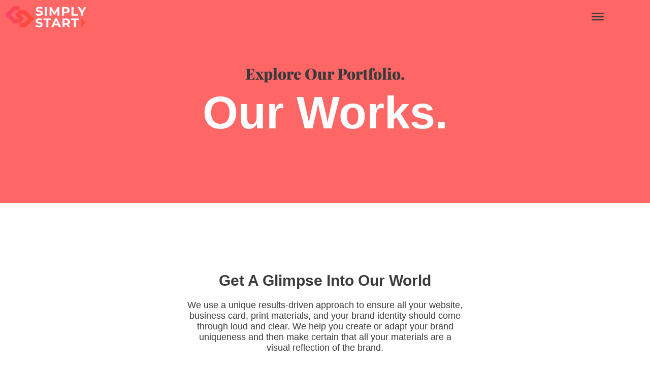

--- FILE ---
content_type: text/html; charset=UTF-8
request_url: https://simplystart.in/our-works/
body_size: 22759
content:
<!doctype html>
<html lang="en-US" prefix="og: https://ogp.me/ns#">
<head>
	
	<meta charset="UTF-8">
	<meta name="viewport" content="width=device-width, initial-scale=1, maximum-scale=5, viewport-fit=cover">
	<link rel="profile" href="https://gmpg.org/xfn/11">

	
<!-- Search Engine Optimization by Rank Math - https://rankmath.com/ -->
<title>Our Works - SimplyStart</title>
<meta name="description" content="We use a unique results-driven approach to ensure all your website, business card, print materials, and your brand identity should come through loud and"/>
<meta name="robots" content="follow, index, max-snippet:-1, max-video-preview:-1, max-image-preview:large"/>
<link rel="canonical" href="https://simplystart.in/our-works/" />
<meta property="og:locale" content="en_US" />
<meta property="og:type" content="article" />
<meta property="og:title" content="Our Works - SimplyStart" />
<meta property="og:description" content="We use a unique results-driven approach to ensure all your website, business card, print materials, and your brand identity should come through loud and" />
<meta property="og:url" content="https://simplystart.in/our-works/" />
<meta property="og:site_name" content="SimplyStart" />
<meta property="article:publisher" content="https://www.facebook.com/simplystart.in" />
<meta property="og:updated_time" content="2022-06-23T00:24:11+05:30" />
<meta property="og:image" content="https://simplystart.in/wp-content/uploads/2022/05/Simply-Start-Social-Media-Share.jpg" />
<meta property="og:image:secure_url" content="https://simplystart.in/wp-content/uploads/2022/05/Simply-Start-Social-Media-Share.jpg" />
<meta property="og:image:width" content="1200" />
<meta property="og:image:height" content="630" />
<meta property="og:image:alt" content="Our Works" />
<meta property="og:image:type" content="image/jpeg" />
<meta property="article:published_time" content="2022-04-06T17:04:00+05:30" />
<meta property="article:modified_time" content="2022-06-23T00:24:11+05:30" />
<meta name="twitter:card" content="summary_large_image" />
<meta name="twitter:title" content="Our Works - SimplyStart" />
<meta name="twitter:description" content="We use a unique results-driven approach to ensure all your website, business card, print materials, and your brand identity should come through loud and" />
<meta name="twitter:image" content="https://simplystart.in/wp-content/uploads/2022/05/Simply-Start-Social-Media-Share.jpg" />
<meta name="twitter:label1" content="Time to read" />
<meta name="twitter:data1" content="Less than a minute" />
<script type="application/ld+json" class="rank-math-schema">{"@context":"https://schema.org","@graph":[{"@type":["Corporation","Organization"],"@id":"https://simplystart.in/#organization","name":"SimplyStart","url":"https://simplystart.in","sameAs":["https://www.facebook.com/simplystart.in"],"logo":{"@type":"ImageObject","@id":"https://simplystart.in/#logo","url":"https://simplystart.in/wp-content/uploads/2022/04/simplystart-new-logo-blue-text-png-e1649340444294.png","contentUrl":"https://simplystart.in/wp-content/uploads/2022/04/simplystart-new-logo-blue-text-png-e1649340444294.png","caption":"SimplyStart","inLanguage":"en-US","width":"200","height":"62"}},{"@type":"WebSite","@id":"https://simplystart.in/#website","url":"https://simplystart.in","name":"SimplyStart","publisher":{"@id":"https://simplystart.in/#organization"},"inLanguage":"en-US"},{"@type":"ImageObject","@id":"https://simplystart.in/wp-content/uploads/2022/05/Simply-Start-Social-Media-Share.jpg","url":"https://simplystart.in/wp-content/uploads/2022/05/Simply-Start-Social-Media-Share.jpg","width":"1200","height":"630","inLanguage":"en-US"},{"@type":"BreadcrumbList","@id":"https://simplystart.in/our-works/#breadcrumb","itemListElement":[{"@type":"ListItem","position":"1","item":{"@id":"https://simplystart.in","name":"Home"}},{"@type":"ListItem","position":"2","item":{"@id":"https://simplystart.in/our-works/","name":"Our Works"}}]},{"@type":"WebPage","@id":"https://simplystart.in/our-works/#webpage","url":"https://simplystart.in/our-works/","name":"Our Works - SimplyStart","datePublished":"2022-04-06T17:04:00+05:30","dateModified":"2022-06-23T00:24:11+05:30","isPartOf":{"@id":"https://simplystart.in/#website"},"primaryImageOfPage":{"@id":"https://simplystart.in/wp-content/uploads/2022/05/Simply-Start-Social-Media-Share.jpg"},"inLanguage":"en-US","breadcrumb":{"@id":"https://simplystart.in/our-works/#breadcrumb"}},{"@type":"Person","@id":"https://simplystart.in/author/simplystart-in/","name":"simplystart.in","url":"https://simplystart.in/author/simplystart-in/","image":{"@type":"ImageObject","@id":"https://secure.gravatar.com/avatar/dbf973673cb283913fd5b7980fd9b213d21fd493ecff193c41bd810f15ed3442?s=96&amp;d=mm&amp;r=g","url":"https://secure.gravatar.com/avatar/dbf973673cb283913fd5b7980fd9b213d21fd493ecff193c41bd810f15ed3442?s=96&amp;d=mm&amp;r=g","caption":"simplystart.in","inLanguage":"en-US"},"sameAs":["https://simplystart.in"],"worksFor":{"@id":"https://simplystart.in/#organization"}},{"@type":"Article","headline":"Our Works - SimplyStart","datePublished":"2022-04-06T17:04:00+05:30","dateModified":"2022-06-23T00:24:11+05:30","author":{"@id":"https://simplystart.in/author/simplystart-in/","name":"simplystart.in"},"publisher":{"@id":"https://simplystart.in/#organization"},"description":"We use a unique\u00a0results-driven\u00a0approach to ensure all your website, business card, print materials, and your brand identity should come through loud and","name":"Our Works - SimplyStart","@id":"https://simplystart.in/our-works/#richSnippet","isPartOf":{"@id":"https://simplystart.in/our-works/#webpage"},"image":{"@id":"https://simplystart.in/wp-content/uploads/2022/05/Simply-Start-Social-Media-Share.jpg"},"inLanguage":"en-US","mainEntityOfPage":{"@id":"https://simplystart.in/our-works/#webpage"}}]}</script>
<!-- /Rank Math WordPress SEO plugin -->

<link rel="alternate" type="application/rss+xml" title="SimplyStart &raquo; Feed" href="https://simplystart.in/feed/" />
<link rel="alternate" type="application/rss+xml" title="SimplyStart &raquo; Comments Feed" href="https://simplystart.in/comments/feed/" />
<link rel="alternate" title="oEmbed (JSON)" type="application/json+oembed" href="https://simplystart.in/wp-json/oembed/1.0/embed?url=https%3A%2F%2Fsimplystart.in%2Four-works%2F" />
<link rel="alternate" title="oEmbed (XML)" type="text/xml+oembed" href="https://simplystart.in/wp-json/oembed/1.0/embed?url=https%3A%2F%2Fsimplystart.in%2Four-works%2F&#038;format=xml" />
<style id='wp-img-auto-sizes-contain-inline-css'>
img:is([sizes=auto i],[sizes^="auto," i]){contain-intrinsic-size:3000px 1500px}
/*# sourceURL=wp-img-auto-sizes-contain-inline-css */
</style>

<link rel='stylesheet' id='blocksy-dynamic-global-css' href='https://simplystart.in/wp-content/uploads/blocksy/css/global.css?ver=23927' media='all' />
<style id='global-styles-inline-css'>
:root{--wp--preset--aspect-ratio--square: 1;--wp--preset--aspect-ratio--4-3: 4/3;--wp--preset--aspect-ratio--3-4: 3/4;--wp--preset--aspect-ratio--3-2: 3/2;--wp--preset--aspect-ratio--2-3: 2/3;--wp--preset--aspect-ratio--16-9: 16/9;--wp--preset--aspect-ratio--9-16: 9/16;--wp--preset--color--black: #000000;--wp--preset--color--cyan-bluish-gray: #abb8c3;--wp--preset--color--white: #ffffff;--wp--preset--color--pale-pink: #f78da7;--wp--preset--color--vivid-red: #cf2e2e;--wp--preset--color--luminous-vivid-orange: #ff6900;--wp--preset--color--luminous-vivid-amber: #fcb900;--wp--preset--color--light-green-cyan: #7bdcb5;--wp--preset--color--vivid-green-cyan: #00d084;--wp--preset--color--pale-cyan-blue: #8ed1fc;--wp--preset--color--vivid-cyan-blue: #0693e3;--wp--preset--color--vivid-purple: #9b51e0;--wp--preset--color--palette-color-1: var(--theme-palette-color-1, #2872fa);--wp--preset--color--palette-color-2: var(--theme-palette-color-2, #1559ed);--wp--preset--color--palette-color-3: var(--theme-palette-color-3, #3A4F66);--wp--preset--color--palette-color-4: var(--theme-palette-color-4, #192a3d);--wp--preset--color--palette-color-5: var(--theme-palette-color-5, #e1e8ed);--wp--preset--color--palette-color-6: var(--theme-palette-color-6, #f2f5f7);--wp--preset--color--palette-color-7: var(--theme-palette-color-7, #FAFBFC);--wp--preset--color--palette-color-8: var(--theme-palette-color-8, #ffffff);--wp--preset--gradient--vivid-cyan-blue-to-vivid-purple: linear-gradient(135deg,rgb(6,147,227) 0%,rgb(155,81,224) 100%);--wp--preset--gradient--light-green-cyan-to-vivid-green-cyan: linear-gradient(135deg,rgb(122,220,180) 0%,rgb(0,208,130) 100%);--wp--preset--gradient--luminous-vivid-amber-to-luminous-vivid-orange: linear-gradient(135deg,rgb(252,185,0) 0%,rgb(255,105,0) 100%);--wp--preset--gradient--luminous-vivid-orange-to-vivid-red: linear-gradient(135deg,rgb(255,105,0) 0%,rgb(207,46,46) 100%);--wp--preset--gradient--very-light-gray-to-cyan-bluish-gray: linear-gradient(135deg,rgb(238,238,238) 0%,rgb(169,184,195) 100%);--wp--preset--gradient--cool-to-warm-spectrum: linear-gradient(135deg,rgb(74,234,220) 0%,rgb(151,120,209) 20%,rgb(207,42,186) 40%,rgb(238,44,130) 60%,rgb(251,105,98) 80%,rgb(254,248,76) 100%);--wp--preset--gradient--blush-light-purple: linear-gradient(135deg,rgb(255,206,236) 0%,rgb(152,150,240) 100%);--wp--preset--gradient--blush-bordeaux: linear-gradient(135deg,rgb(254,205,165) 0%,rgb(254,45,45) 50%,rgb(107,0,62) 100%);--wp--preset--gradient--luminous-dusk: linear-gradient(135deg,rgb(255,203,112) 0%,rgb(199,81,192) 50%,rgb(65,88,208) 100%);--wp--preset--gradient--pale-ocean: linear-gradient(135deg,rgb(255,245,203) 0%,rgb(182,227,212) 50%,rgb(51,167,181) 100%);--wp--preset--gradient--electric-grass: linear-gradient(135deg,rgb(202,248,128) 0%,rgb(113,206,126) 100%);--wp--preset--gradient--midnight: linear-gradient(135deg,rgb(2,3,129) 0%,rgb(40,116,252) 100%);--wp--preset--gradient--juicy-peach: linear-gradient(to right, #ffecd2 0%, #fcb69f 100%);--wp--preset--gradient--young-passion: linear-gradient(to right, #ff8177 0%, #ff867a 0%, #ff8c7f 21%, #f99185 52%, #cf556c 78%, #b12a5b 100%);--wp--preset--gradient--true-sunset: linear-gradient(to right, #fa709a 0%, #fee140 100%);--wp--preset--gradient--morpheus-den: linear-gradient(to top, #30cfd0 0%, #330867 100%);--wp--preset--gradient--plum-plate: linear-gradient(135deg, #667eea 0%, #764ba2 100%);--wp--preset--gradient--aqua-splash: linear-gradient(15deg, #13547a 0%, #80d0c7 100%);--wp--preset--gradient--love-kiss: linear-gradient(to top, #ff0844 0%, #ffb199 100%);--wp--preset--gradient--new-retrowave: linear-gradient(to top, #3b41c5 0%, #a981bb 49%, #ffc8a9 100%);--wp--preset--gradient--plum-bath: linear-gradient(to top, #cc208e 0%, #6713d2 100%);--wp--preset--gradient--high-flight: linear-gradient(to right, #0acffe 0%, #495aff 100%);--wp--preset--gradient--teen-party: linear-gradient(-225deg, #FF057C 0%, #8D0B93 50%, #321575 100%);--wp--preset--gradient--fabled-sunset: linear-gradient(-225deg, #231557 0%, #44107A 29%, #FF1361 67%, #FFF800 100%);--wp--preset--gradient--arielle-smile: radial-gradient(circle 248px at center, #16d9e3 0%, #30c7ec 47%, #46aef7 100%);--wp--preset--gradient--itmeo-branding: linear-gradient(180deg, #2af598 0%, #009efd 100%);--wp--preset--gradient--deep-blue: linear-gradient(to right, #6a11cb 0%, #2575fc 100%);--wp--preset--gradient--strong-bliss: linear-gradient(to right, #f78ca0 0%, #f9748f 19%, #fd868c 60%, #fe9a8b 100%);--wp--preset--gradient--sweet-period: linear-gradient(to top, #3f51b1 0%, #5a55ae 13%, #7b5fac 25%, #8f6aae 38%, #a86aa4 50%, #cc6b8e 62%, #f18271 75%, #f3a469 87%, #f7c978 100%);--wp--preset--gradient--purple-division: linear-gradient(to top, #7028e4 0%, #e5b2ca 100%);--wp--preset--gradient--cold-evening: linear-gradient(to top, #0c3483 0%, #a2b6df 100%, #6b8cce 100%, #a2b6df 100%);--wp--preset--gradient--mountain-rock: linear-gradient(to right, #868f96 0%, #596164 100%);--wp--preset--gradient--desert-hump: linear-gradient(to top, #c79081 0%, #dfa579 100%);--wp--preset--gradient--ethernal-constance: linear-gradient(to top, #09203f 0%, #537895 100%);--wp--preset--gradient--happy-memories: linear-gradient(-60deg, #ff5858 0%, #f09819 100%);--wp--preset--gradient--grown-early: linear-gradient(to top, #0ba360 0%, #3cba92 100%);--wp--preset--gradient--morning-salad: linear-gradient(-225deg, #B7F8DB 0%, #50A7C2 100%);--wp--preset--gradient--night-call: linear-gradient(-225deg, #AC32E4 0%, #7918F2 48%, #4801FF 100%);--wp--preset--gradient--mind-crawl: linear-gradient(-225deg, #473B7B 0%, #3584A7 51%, #30D2BE 100%);--wp--preset--gradient--angel-care: linear-gradient(-225deg, #FFE29F 0%, #FFA99F 48%, #FF719A 100%);--wp--preset--gradient--juicy-cake: linear-gradient(to top, #e14fad 0%, #f9d423 100%);--wp--preset--gradient--rich-metal: linear-gradient(to right, #d7d2cc 0%, #304352 100%);--wp--preset--gradient--mole-hall: linear-gradient(-20deg, #616161 0%, #9bc5c3 100%);--wp--preset--gradient--cloudy-knoxville: linear-gradient(120deg, #fdfbfb 0%, #ebedee 100%);--wp--preset--gradient--soft-grass: linear-gradient(to top, #c1dfc4 0%, #deecdd 100%);--wp--preset--gradient--saint-petersburg: linear-gradient(135deg, #f5f7fa 0%, #c3cfe2 100%);--wp--preset--gradient--everlasting-sky: linear-gradient(135deg, #fdfcfb 0%, #e2d1c3 100%);--wp--preset--gradient--kind-steel: linear-gradient(-20deg, #e9defa 0%, #fbfcdb 100%);--wp--preset--gradient--over-sun: linear-gradient(60deg, #abecd6 0%, #fbed96 100%);--wp--preset--gradient--premium-white: linear-gradient(to top, #d5d4d0 0%, #d5d4d0 1%, #eeeeec 31%, #efeeec 75%, #e9e9e7 100%);--wp--preset--gradient--clean-mirror: linear-gradient(45deg, #93a5cf 0%, #e4efe9 100%);--wp--preset--gradient--wild-apple: linear-gradient(to top, #d299c2 0%, #fef9d7 100%);--wp--preset--gradient--snow-again: linear-gradient(to top, #e6e9f0 0%, #eef1f5 100%);--wp--preset--gradient--confident-cloud: linear-gradient(to top, #dad4ec 0%, #dad4ec 1%, #f3e7e9 100%);--wp--preset--gradient--glass-water: linear-gradient(to top, #dfe9f3 0%, white 100%);--wp--preset--gradient--perfect-white: linear-gradient(-225deg, #E3FDF5 0%, #FFE6FA 100%);--wp--preset--font-size--small: 13px;--wp--preset--font-size--medium: 20px;--wp--preset--font-size--large: clamp(22px, 1.375rem + ((1vw - 3.2px) * 0.625), 30px);--wp--preset--font-size--x-large: clamp(30px, 1.875rem + ((1vw - 3.2px) * 1.563), 50px);--wp--preset--font-size--xx-large: clamp(45px, 2.813rem + ((1vw - 3.2px) * 2.734), 80px);--wp--preset--spacing--20: 0.44rem;--wp--preset--spacing--30: 0.67rem;--wp--preset--spacing--40: 1rem;--wp--preset--spacing--50: 1.5rem;--wp--preset--spacing--60: 2.25rem;--wp--preset--spacing--70: 3.38rem;--wp--preset--spacing--80: 5.06rem;--wp--preset--shadow--natural: 6px 6px 9px rgba(0, 0, 0, 0.2);--wp--preset--shadow--deep: 12px 12px 50px rgba(0, 0, 0, 0.4);--wp--preset--shadow--sharp: 6px 6px 0px rgba(0, 0, 0, 0.2);--wp--preset--shadow--outlined: 6px 6px 0px -3px rgb(255, 255, 255), 6px 6px rgb(0, 0, 0);--wp--preset--shadow--crisp: 6px 6px 0px rgb(0, 0, 0);}:root { --wp--style--global--content-size: var(--theme-block-max-width);--wp--style--global--wide-size: var(--theme-block-wide-max-width); }:where(body) { margin: 0; }.wp-site-blocks > .alignleft { float: left; margin-right: 2em; }.wp-site-blocks > .alignright { float: right; margin-left: 2em; }.wp-site-blocks > .aligncenter { justify-content: center; margin-left: auto; margin-right: auto; }:where(.wp-site-blocks) > * { margin-block-start: var(--theme-content-spacing); margin-block-end: 0; }:where(.wp-site-blocks) > :first-child { margin-block-start: 0; }:where(.wp-site-blocks) > :last-child { margin-block-end: 0; }:root { --wp--style--block-gap: var(--theme-content-spacing); }:root :where(.is-layout-flow) > :first-child{margin-block-start: 0;}:root :where(.is-layout-flow) > :last-child{margin-block-end: 0;}:root :where(.is-layout-flow) > *{margin-block-start: var(--theme-content-spacing);margin-block-end: 0;}:root :where(.is-layout-constrained) > :first-child{margin-block-start: 0;}:root :where(.is-layout-constrained) > :last-child{margin-block-end: 0;}:root :where(.is-layout-constrained) > *{margin-block-start: var(--theme-content-spacing);margin-block-end: 0;}:root :where(.is-layout-flex){gap: var(--theme-content-spacing);}:root :where(.is-layout-grid){gap: var(--theme-content-spacing);}.is-layout-flow > .alignleft{float: left;margin-inline-start: 0;margin-inline-end: 2em;}.is-layout-flow > .alignright{float: right;margin-inline-start: 2em;margin-inline-end: 0;}.is-layout-flow > .aligncenter{margin-left: auto !important;margin-right: auto !important;}.is-layout-constrained > .alignleft{float: left;margin-inline-start: 0;margin-inline-end: 2em;}.is-layout-constrained > .alignright{float: right;margin-inline-start: 2em;margin-inline-end: 0;}.is-layout-constrained > .aligncenter{margin-left: auto !important;margin-right: auto !important;}.is-layout-constrained > :where(:not(.alignleft):not(.alignright):not(.alignfull)){max-width: var(--wp--style--global--content-size);margin-left: auto !important;margin-right: auto !important;}.is-layout-constrained > .alignwide{max-width: var(--wp--style--global--wide-size);}body .is-layout-flex{display: flex;}.is-layout-flex{flex-wrap: wrap;align-items: center;}.is-layout-flex > :is(*, div){margin: 0;}body .is-layout-grid{display: grid;}.is-layout-grid > :is(*, div){margin: 0;}body{padding-top: 0px;padding-right: 0px;padding-bottom: 0px;padding-left: 0px;}:root :where(.wp-element-button, .wp-block-button__link){font-style: inherit;font-weight: inherit;letter-spacing: inherit;text-transform: inherit;}.has-black-color{color: var(--wp--preset--color--black) !important;}.has-cyan-bluish-gray-color{color: var(--wp--preset--color--cyan-bluish-gray) !important;}.has-white-color{color: var(--wp--preset--color--white) !important;}.has-pale-pink-color{color: var(--wp--preset--color--pale-pink) !important;}.has-vivid-red-color{color: var(--wp--preset--color--vivid-red) !important;}.has-luminous-vivid-orange-color{color: var(--wp--preset--color--luminous-vivid-orange) !important;}.has-luminous-vivid-amber-color{color: var(--wp--preset--color--luminous-vivid-amber) !important;}.has-light-green-cyan-color{color: var(--wp--preset--color--light-green-cyan) !important;}.has-vivid-green-cyan-color{color: var(--wp--preset--color--vivid-green-cyan) !important;}.has-pale-cyan-blue-color{color: var(--wp--preset--color--pale-cyan-blue) !important;}.has-vivid-cyan-blue-color{color: var(--wp--preset--color--vivid-cyan-blue) !important;}.has-vivid-purple-color{color: var(--wp--preset--color--vivid-purple) !important;}.has-palette-color-1-color{color: var(--wp--preset--color--palette-color-1) !important;}.has-palette-color-2-color{color: var(--wp--preset--color--palette-color-2) !important;}.has-palette-color-3-color{color: var(--wp--preset--color--palette-color-3) !important;}.has-palette-color-4-color{color: var(--wp--preset--color--palette-color-4) !important;}.has-palette-color-5-color{color: var(--wp--preset--color--palette-color-5) !important;}.has-palette-color-6-color{color: var(--wp--preset--color--palette-color-6) !important;}.has-palette-color-7-color{color: var(--wp--preset--color--palette-color-7) !important;}.has-palette-color-8-color{color: var(--wp--preset--color--palette-color-8) !important;}.has-black-background-color{background-color: var(--wp--preset--color--black) !important;}.has-cyan-bluish-gray-background-color{background-color: var(--wp--preset--color--cyan-bluish-gray) !important;}.has-white-background-color{background-color: var(--wp--preset--color--white) !important;}.has-pale-pink-background-color{background-color: var(--wp--preset--color--pale-pink) !important;}.has-vivid-red-background-color{background-color: var(--wp--preset--color--vivid-red) !important;}.has-luminous-vivid-orange-background-color{background-color: var(--wp--preset--color--luminous-vivid-orange) !important;}.has-luminous-vivid-amber-background-color{background-color: var(--wp--preset--color--luminous-vivid-amber) !important;}.has-light-green-cyan-background-color{background-color: var(--wp--preset--color--light-green-cyan) !important;}.has-vivid-green-cyan-background-color{background-color: var(--wp--preset--color--vivid-green-cyan) !important;}.has-pale-cyan-blue-background-color{background-color: var(--wp--preset--color--pale-cyan-blue) !important;}.has-vivid-cyan-blue-background-color{background-color: var(--wp--preset--color--vivid-cyan-blue) !important;}.has-vivid-purple-background-color{background-color: var(--wp--preset--color--vivid-purple) !important;}.has-palette-color-1-background-color{background-color: var(--wp--preset--color--palette-color-1) !important;}.has-palette-color-2-background-color{background-color: var(--wp--preset--color--palette-color-2) !important;}.has-palette-color-3-background-color{background-color: var(--wp--preset--color--palette-color-3) !important;}.has-palette-color-4-background-color{background-color: var(--wp--preset--color--palette-color-4) !important;}.has-palette-color-5-background-color{background-color: var(--wp--preset--color--palette-color-5) !important;}.has-palette-color-6-background-color{background-color: var(--wp--preset--color--palette-color-6) !important;}.has-palette-color-7-background-color{background-color: var(--wp--preset--color--palette-color-7) !important;}.has-palette-color-8-background-color{background-color: var(--wp--preset--color--palette-color-8) !important;}.has-black-border-color{border-color: var(--wp--preset--color--black) !important;}.has-cyan-bluish-gray-border-color{border-color: var(--wp--preset--color--cyan-bluish-gray) !important;}.has-white-border-color{border-color: var(--wp--preset--color--white) !important;}.has-pale-pink-border-color{border-color: var(--wp--preset--color--pale-pink) !important;}.has-vivid-red-border-color{border-color: var(--wp--preset--color--vivid-red) !important;}.has-luminous-vivid-orange-border-color{border-color: var(--wp--preset--color--luminous-vivid-orange) !important;}.has-luminous-vivid-amber-border-color{border-color: var(--wp--preset--color--luminous-vivid-amber) !important;}.has-light-green-cyan-border-color{border-color: var(--wp--preset--color--light-green-cyan) !important;}.has-vivid-green-cyan-border-color{border-color: var(--wp--preset--color--vivid-green-cyan) !important;}.has-pale-cyan-blue-border-color{border-color: var(--wp--preset--color--pale-cyan-blue) !important;}.has-vivid-cyan-blue-border-color{border-color: var(--wp--preset--color--vivid-cyan-blue) !important;}.has-vivid-purple-border-color{border-color: var(--wp--preset--color--vivid-purple) !important;}.has-palette-color-1-border-color{border-color: var(--wp--preset--color--palette-color-1) !important;}.has-palette-color-2-border-color{border-color: var(--wp--preset--color--palette-color-2) !important;}.has-palette-color-3-border-color{border-color: var(--wp--preset--color--palette-color-3) !important;}.has-palette-color-4-border-color{border-color: var(--wp--preset--color--palette-color-4) !important;}.has-palette-color-5-border-color{border-color: var(--wp--preset--color--palette-color-5) !important;}.has-palette-color-6-border-color{border-color: var(--wp--preset--color--palette-color-6) !important;}.has-palette-color-7-border-color{border-color: var(--wp--preset--color--palette-color-7) !important;}.has-palette-color-8-border-color{border-color: var(--wp--preset--color--palette-color-8) !important;}.has-vivid-cyan-blue-to-vivid-purple-gradient-background{background: var(--wp--preset--gradient--vivid-cyan-blue-to-vivid-purple) !important;}.has-light-green-cyan-to-vivid-green-cyan-gradient-background{background: var(--wp--preset--gradient--light-green-cyan-to-vivid-green-cyan) !important;}.has-luminous-vivid-amber-to-luminous-vivid-orange-gradient-background{background: var(--wp--preset--gradient--luminous-vivid-amber-to-luminous-vivid-orange) !important;}.has-luminous-vivid-orange-to-vivid-red-gradient-background{background: var(--wp--preset--gradient--luminous-vivid-orange-to-vivid-red) !important;}.has-very-light-gray-to-cyan-bluish-gray-gradient-background{background: var(--wp--preset--gradient--very-light-gray-to-cyan-bluish-gray) !important;}.has-cool-to-warm-spectrum-gradient-background{background: var(--wp--preset--gradient--cool-to-warm-spectrum) !important;}.has-blush-light-purple-gradient-background{background: var(--wp--preset--gradient--blush-light-purple) !important;}.has-blush-bordeaux-gradient-background{background: var(--wp--preset--gradient--blush-bordeaux) !important;}.has-luminous-dusk-gradient-background{background: var(--wp--preset--gradient--luminous-dusk) !important;}.has-pale-ocean-gradient-background{background: var(--wp--preset--gradient--pale-ocean) !important;}.has-electric-grass-gradient-background{background: var(--wp--preset--gradient--electric-grass) !important;}.has-midnight-gradient-background{background: var(--wp--preset--gradient--midnight) !important;}.has-juicy-peach-gradient-background{background: var(--wp--preset--gradient--juicy-peach) !important;}.has-young-passion-gradient-background{background: var(--wp--preset--gradient--young-passion) !important;}.has-true-sunset-gradient-background{background: var(--wp--preset--gradient--true-sunset) !important;}.has-morpheus-den-gradient-background{background: var(--wp--preset--gradient--morpheus-den) !important;}.has-plum-plate-gradient-background{background: var(--wp--preset--gradient--plum-plate) !important;}.has-aqua-splash-gradient-background{background: var(--wp--preset--gradient--aqua-splash) !important;}.has-love-kiss-gradient-background{background: var(--wp--preset--gradient--love-kiss) !important;}.has-new-retrowave-gradient-background{background: var(--wp--preset--gradient--new-retrowave) !important;}.has-plum-bath-gradient-background{background: var(--wp--preset--gradient--plum-bath) !important;}.has-high-flight-gradient-background{background: var(--wp--preset--gradient--high-flight) !important;}.has-teen-party-gradient-background{background: var(--wp--preset--gradient--teen-party) !important;}.has-fabled-sunset-gradient-background{background: var(--wp--preset--gradient--fabled-sunset) !important;}.has-arielle-smile-gradient-background{background: var(--wp--preset--gradient--arielle-smile) !important;}.has-itmeo-branding-gradient-background{background: var(--wp--preset--gradient--itmeo-branding) !important;}.has-deep-blue-gradient-background{background: var(--wp--preset--gradient--deep-blue) !important;}.has-strong-bliss-gradient-background{background: var(--wp--preset--gradient--strong-bliss) !important;}.has-sweet-period-gradient-background{background: var(--wp--preset--gradient--sweet-period) !important;}.has-purple-division-gradient-background{background: var(--wp--preset--gradient--purple-division) !important;}.has-cold-evening-gradient-background{background: var(--wp--preset--gradient--cold-evening) !important;}.has-mountain-rock-gradient-background{background: var(--wp--preset--gradient--mountain-rock) !important;}.has-desert-hump-gradient-background{background: var(--wp--preset--gradient--desert-hump) !important;}.has-ethernal-constance-gradient-background{background: var(--wp--preset--gradient--ethernal-constance) !important;}.has-happy-memories-gradient-background{background: var(--wp--preset--gradient--happy-memories) !important;}.has-grown-early-gradient-background{background: var(--wp--preset--gradient--grown-early) !important;}.has-morning-salad-gradient-background{background: var(--wp--preset--gradient--morning-salad) !important;}.has-night-call-gradient-background{background: var(--wp--preset--gradient--night-call) !important;}.has-mind-crawl-gradient-background{background: var(--wp--preset--gradient--mind-crawl) !important;}.has-angel-care-gradient-background{background: var(--wp--preset--gradient--angel-care) !important;}.has-juicy-cake-gradient-background{background: var(--wp--preset--gradient--juicy-cake) !important;}.has-rich-metal-gradient-background{background: var(--wp--preset--gradient--rich-metal) !important;}.has-mole-hall-gradient-background{background: var(--wp--preset--gradient--mole-hall) !important;}.has-cloudy-knoxville-gradient-background{background: var(--wp--preset--gradient--cloudy-knoxville) !important;}.has-soft-grass-gradient-background{background: var(--wp--preset--gradient--soft-grass) !important;}.has-saint-petersburg-gradient-background{background: var(--wp--preset--gradient--saint-petersburg) !important;}.has-everlasting-sky-gradient-background{background: var(--wp--preset--gradient--everlasting-sky) !important;}.has-kind-steel-gradient-background{background: var(--wp--preset--gradient--kind-steel) !important;}.has-over-sun-gradient-background{background: var(--wp--preset--gradient--over-sun) !important;}.has-premium-white-gradient-background{background: var(--wp--preset--gradient--premium-white) !important;}.has-clean-mirror-gradient-background{background: var(--wp--preset--gradient--clean-mirror) !important;}.has-wild-apple-gradient-background{background: var(--wp--preset--gradient--wild-apple) !important;}.has-snow-again-gradient-background{background: var(--wp--preset--gradient--snow-again) !important;}.has-confident-cloud-gradient-background{background: var(--wp--preset--gradient--confident-cloud) !important;}.has-glass-water-gradient-background{background: var(--wp--preset--gradient--glass-water) !important;}.has-perfect-white-gradient-background{background: var(--wp--preset--gradient--perfect-white) !important;}.has-small-font-size{font-size: var(--wp--preset--font-size--small) !important;}.has-medium-font-size{font-size: var(--wp--preset--font-size--medium) !important;}.has-large-font-size{font-size: var(--wp--preset--font-size--large) !important;}.has-x-large-font-size{font-size: var(--wp--preset--font-size--x-large) !important;}.has-xx-large-font-size{font-size: var(--wp--preset--font-size--xx-large) !important;}
:root :where(.wp-block-pullquote){font-size: clamp(0.984em, 0.984rem + ((1vw - 0.2em) * 0.645), 1.5em);line-height: 1.6;}
/*# sourceURL=global-styles-inline-css */
</style>
<link rel='stylesheet' id='hostinger-reach-subscription-block-css' href='https://simplystart.in/wp-content/plugins/hostinger-reach/frontend/dist/blocks/subscription.css?ver=1768974559' media='all' />
<link rel='stylesheet' id='ct-main-styles-css' href='https://simplystart.in/wp-content/themes/blocksy/static/bundle/main.min.css?ver=2.1.25' media='all' />
<link rel='stylesheet' id='ct-page-title-styles-css' href='https://simplystart.in/wp-content/themes/blocksy/static/bundle/page-title.min.css?ver=2.1.25' media='all' />
<link rel='stylesheet' id='ct-elementor-styles-css' href='https://simplystart.in/wp-content/themes/blocksy/static/bundle/elementor-frontend.min.css?ver=2.1.25' media='all' />
<link rel='stylesheet' id='elementor-frontend-css' href='https://simplystart.in/wp-content/plugins/elementor/assets/css/frontend.min.css?ver=3.34.2' media='all' />
<link rel='stylesheet' id='widget-image-css' href='https://simplystart.in/wp-content/plugins/elementor/assets/css/widget-image.min.css?ver=3.34.2' media='all' />
<link rel='stylesheet' id='widget-icon-list-css' href='https://simplystart.in/wp-content/plugins/elementor/assets/css/widget-icon-list.min.css?ver=3.34.2' media='all' />
<link rel='stylesheet' id='widget-heading-css' href='https://simplystart.in/wp-content/plugins/elementor/assets/css/widget-heading.min.css?ver=3.34.2' media='all' />
<link rel='stylesheet' id='elementor-icons-css' href='https://simplystart.in/wp-content/plugins/elementor/assets/lib/eicons/css/elementor-icons.min.css?ver=5.46.0' media='all' />
<link rel='stylesheet' id='elementor-post-223-css' href='https://simplystart.in/wp-content/uploads/elementor/css/post-223.css?ver=1769369800' media='all' />
<link rel='stylesheet' id='widget-posts-css' href='https://simplystart.in/wp-content/plugins/elementor-pro/assets/css/widget-posts.min.css?ver=3.29.2' media='all' />
<link rel='stylesheet' id='elementor-post-364-css' href='https://simplystart.in/wp-content/uploads/elementor/css/post-364.css?ver=1769383631' media='all' />
<link rel='stylesheet' id='elementor-post-252-css' href='https://simplystart.in/wp-content/uploads/elementor/css/post-252.css?ver=1769369297' media='all' />
<link rel='stylesheet' id='elementor-post-249-css' href='https://simplystart.in/wp-content/uploads/elementor/css/post-249.css?ver=1769369297' media='all' />
<link rel='stylesheet' id='elementor-gf-local-montserrat-css' href='https://simplystart.in/wp-content/uploads/elementor/google-fonts/css/montserrat.css?ver=1745664467' media='all' />
<link rel='stylesheet' id='elementor-gf-local-playfairdisplay-css' href='https://simplystart.in/wp-content/uploads/elementor/google-fonts/css/playfairdisplay.css?ver=1745664472' media='all' />
<link rel='stylesheet' id='elementor-icons-shared-0-css' href='https://simplystart.in/wp-content/plugins/elementor/assets/lib/font-awesome/css/fontawesome.min.css?ver=5.15.3' media='all' />
<link rel='stylesheet' id='elementor-icons-fa-brands-css' href='https://simplystart.in/wp-content/plugins/elementor/assets/lib/font-awesome/css/brands.min.css?ver=5.15.3' media='all' />
<script src="https://simplystart.in/wp-includes/js/jquery/jquery.min.js?ver=3.7.1" id="jquery-core-js"></script>
<script src="https://simplystart.in/wp-includes/js/jquery/jquery-migrate.min.js?ver=3.4.1" id="jquery-migrate-js"></script>
<link rel="https://api.w.org/" href="https://simplystart.in/wp-json/" /><link rel="alternate" title="JSON" type="application/json" href="https://simplystart.in/wp-json/wp/v2/pages/364" /><link rel="EditURI" type="application/rsd+xml" title="RSD" href="https://simplystart.in/xmlrpc.php?rsd" />
<meta name="generator" content="WordPress 6.9" />
<link rel='shortlink' href='https://simplystart.in/?p=364' />
<noscript><link rel='stylesheet' href='https://simplystart.in/wp-content/themes/blocksy/static/bundle/no-scripts.min.css' type='text/css'></noscript>
<meta name="generator" content="Elementor 3.34.2; features: additional_custom_breakpoints; settings: css_print_method-external, google_font-enabled, font_display-auto">
			<style>
				.e-con.e-parent:nth-of-type(n+4):not(.e-lazyloaded):not(.e-no-lazyload),
				.e-con.e-parent:nth-of-type(n+4):not(.e-lazyloaded):not(.e-no-lazyload) * {
					background-image: none !important;
				}
				@media screen and (max-height: 1024px) {
					.e-con.e-parent:nth-of-type(n+3):not(.e-lazyloaded):not(.e-no-lazyload),
					.e-con.e-parent:nth-of-type(n+3):not(.e-lazyloaded):not(.e-no-lazyload) * {
						background-image: none !important;
					}
				}
				@media screen and (max-height: 640px) {
					.e-con.e-parent:nth-of-type(n+2):not(.e-lazyloaded):not(.e-no-lazyload),
					.e-con.e-parent:nth-of-type(n+2):not(.e-lazyloaded):not(.e-no-lazyload) * {
						background-image: none !important;
					}
				}
			</style>
			<script id="google_gtagjs" src="https://www.googletagmanager.com/gtag/js?id=G-38GPYXSQCJ" async></script>
<script id="google_gtagjs-inline">
window.dataLayer = window.dataLayer || [];function gtag(){dataLayer.push(arguments);}gtag('js', new Date());gtag('config', 'G-38GPYXSQCJ', {} );
</script>
<link rel="icon" href="https://simplystart.in/wp-content/uploads/2022/04/simplystart-favicon-150x150.png" sizes="32x32" />
<link rel="icon" href="https://simplystart.in/wp-content/uploads/2022/04/simplystart-favicon.png" sizes="192x192" />
<link rel="apple-touch-icon" href="https://simplystart.in/wp-content/uploads/2022/04/simplystart-favicon.png" />
<meta name="msapplication-TileImage" content="https://simplystart.in/wp-content/uploads/2022/04/simplystart-favicon.png" />
	</head>


<body class="wp-singular page-template page-template-elementor_header_footer page page-id-364 wp-embed-responsive wp-theme-blocksy elementor-default elementor-template-full-width elementor-kit-223 elementor-page elementor-page-364" data-link="type-2" data-prefix="single_page" data-footer="type-1" itemscope="itemscope" itemtype="https://schema.org/WebPage">

<a class="skip-link screen-reader-text" href="#main">Skip to content</a>
<div id="main-container">
			<header data-elementor-type="header" data-elementor-id="252" class="elementor elementor-252 elementor-location-header" data-elementor-post-type="elementor_library">
					<section class="elementor-section elementor-top-section elementor-element elementor-element-74d7d59c elementor-section-height-min-height elementor-section-boxed elementor-section-height-default elementor-section-items-middle" data-id="74d7d59c" data-element_type="section">
						<div class="elementor-container elementor-column-gap-default">
					<div class="elementor-column elementor-col-50 elementor-top-column elementor-element elementor-element-a88e3cc" data-id="a88e3cc" data-element_type="column">
			<div class="elementor-widget-wrap elementor-element-populated">
						<div class="elementor-element elementor-element-542d758 elementor-widget elementor-widget-image" data-id="542d758" data-element_type="widget" data-widget_type="image.default">
				<div class="elementor-widget-container">
																<a href="http://www.simplystart.in">
							<img width="200" height="62" src="https://simplystart.in/wp-content/uploads/2022/04/simplystart-new-logo-white-txt-png-1-e1652815661756.png" class="attachment-full size-full wp-image-807" alt="" />								</a>
															</div>
				</div>
					</div>
		</div>
				<div class="elementor-column elementor-col-50 elementor-top-column elementor-element elementor-element-28c14a60" data-id="28c14a60" data-element_type="column">
			<div class="elementor-widget-wrap elementor-element-populated">
						<div class="elementor-element elementor-element-4a852e9f elementor-view-default elementor-widget elementor-widget-icon" data-id="4a852e9f" data-element_type="widget" data-widget_type="icon.default">
				<div class="elementor-widget-container">
							<div class="elementor-icon-wrapper">
			<a class="elementor-icon" href="#elementor-action%3Aaction%3Dpopup%3Aopen%26settings%3DeyJpZCI6MjQ0LCJ0b2dnbGUiOmZhbHNlfQ%3D%3D">
			<svg xmlns="http://www.w3.org/2000/svg" width="31" height="18.9999" viewBox="0 0 31 18.9999"><title>Me</title><g id="acec0e9a-e5e9-4a92-870d-7e698965f678" data-name="Layer 2"><g id="fc8ac0e5-f044-4882-b83f-90169ac7f2e4" data-name="Layer 1"><path d="M29.5,3H1.5A1.5044,1.5044,0,0,1,0,1.5H0A1.5044,1.5044,0,0,1,1.5,0h28A1.5044,1.5044,0,0,1,31,1.5h0A1.5044,1.5044,0,0,1,29.5,3ZM31,9.5h0A1.5044,1.5044,0,0,0,29.5,8H1.5A1.5044,1.5044,0,0,0,0,9.5H0A1.5044,1.5044,0,0,0,1.5,11h28A1.5044,1.5044,0,0,0,31,9.5Zm0,8h0A1.5044,1.5044,0,0,0,29.5,16H1.5A1.5044,1.5044,0,0,0,0,17.5H0A1.5044,1.5044,0,0,0,1.5,19h28A1.5044,1.5044,0,0,0,31,17.5Z"></path></g></g></svg>			</a>
		</div>
						</div>
				</div>
					</div>
		</div>
					</div>
		</section>
				</header>
		
	<main id="main" class="site-main hfeed">

				<div data-elementor-type="wp-post" data-elementor-id="364" class="elementor elementor-364" data-elementor-post-type="page">
						<section class="elementor-section elementor-top-section elementor-element elementor-element-77725ceb elementor-section-height-min-height elementor-section-full_width ct-section-stretched elementor-section-height-default elementor-section-items-middle" data-id="77725ceb" data-element_type="section" data-settings="{&quot;background_background&quot;:&quot;classic&quot;}">
						<div class="elementor-container elementor-column-gap-default">
					<div class="elementor-column elementor-col-100 elementor-top-column elementor-element elementor-element-7201c59d" data-id="7201c59d" data-element_type="column">
			<div class="elementor-widget-wrap elementor-element-populated">
						<div class="elementor-element elementor-element-46e163d3 elementor-widget elementor-widget-heading" data-id="46e163d3" data-element_type="widget" data-widget_type="heading.default">
				<div class="elementor-widget-container">
					<h3 class="elementor-heading-title elementor-size-default">Explore Our portfolio.</h3>				</div>
				</div>
				<div class="elementor-element elementor-element-1bfb9319 elementor-widget elementor-widget-heading" data-id="1bfb9319" data-element_type="widget" data-widget_type="heading.default">
				<div class="elementor-widget-container">
					<h1 class="elementor-heading-title elementor-size-default">Our Works.</h1>				</div>
				</div>
					</div>
		</div>
					</div>
		</section>
				<section class="elementor-section elementor-top-section elementor-element elementor-element-77f62a31 elementor-section-full_width elementor-section-height-min-height elementor-section-items-stretch elementor-section-height-default" data-id="77f62a31" data-element_type="section" data-settings="{&quot;background_background&quot;:&quot;classic&quot;}">
						<div class="elementor-container elementor-column-gap-default">
					<div class="elementor-column elementor-col-100 elementor-top-column elementor-element elementor-element-405c210" data-id="405c210" data-element_type="column">
			<div class="elementor-widget-wrap elementor-element-populated">
						<div class="elementor-element elementor-element-2c9c19f4 elementor-widget elementor-widget-heading" data-id="2c9c19f4" data-element_type="widget" data-widget_type="heading.default">
				<div class="elementor-widget-container">
					<h2 class="elementor-heading-title elementor-size-default">Get A glimpse Into Our world </h2>				</div>
				</div>
				<div class="elementor-element elementor-element-17c8bcff elementor-widget elementor-widget-text-editor" data-id="17c8bcff" data-element_type="widget" data-widget_type="text-editor.default">
				<div class="elementor-widget-container">
									<p>We use a unique results-driven approach to ensure all your website, business card, print materials, and your brand identity should come through loud and clear. We help you create or adapt your brand uniqueness and then make certain that all your materials are a visual reflection of the brand.</p>								</div>
				</div>
					</div>
		</div>
					</div>
		</section>
				<section class="elementor-section elementor-top-section elementor-element elementor-element-1cd7433c elementor-section-full_width ct-section-stretched elementor-section-height-default elementor-section-height-default" data-id="1cd7433c" data-element_type="section">
						<div class="elementor-container elementor-column-gap-default">
					<div class="elementor-column elementor-col-100 elementor-top-column elementor-element elementor-element-5e84613c" data-id="5e84613c" data-element_type="column" data-settings="{&quot;background_background&quot;:&quot;classic&quot;}">
			<div class="elementor-widget-wrap elementor-element-populated">
						<div class="elementor-element elementor-element-17d29301 elementor-grid-4 elementor-grid-tablet-2 elementor-grid-mobile-1 elementor-widget elementor-widget-portfolio" data-id="17d29301" data-element_type="widget" data-settings="{&quot;item_ratio&quot;:{&quot;unit&quot;:&quot;px&quot;,&quot;size&quot;:1,&quot;sizes&quot;:[]},&quot;row_gap&quot;:{&quot;unit&quot;:&quot;px&quot;,&quot;size&quot;:&quot;0&quot;,&quot;sizes&quot;:[]},&quot;columns&quot;:&quot;4&quot;,&quot;columns_tablet&quot;:&quot;2&quot;,&quot;columns_mobile&quot;:&quot;1&quot;,&quot;item_gap&quot;:{&quot;unit&quot;:&quot;px&quot;,&quot;size&quot;:&quot;&quot;,&quot;sizes&quot;:[]}}" data-widget_type="portfolio.default">
				<div class="elementor-widget-container">
							<ul class="elementor-portfolio__filters">
			<li class="elementor-portfolio__filter elementor-active" tabindex="0" data-filter="__all">All</li>
							<li class="elementor-portfolio__filter" tabindex="0" data-filter="15">Featured</li>
							<li class="elementor-portfolio__filter" tabindex="0" data-filter="12">Graphic Design</li>
							<li class="elementor-portfolio__filter" tabindex="0" data-filter="11">Logo Design</li>
							<li class="elementor-portfolio__filter" tabindex="0" data-filter="13">SEO</li>
							<li class="elementor-portfolio__filter" tabindex="0" data-filter="14">Social Media Post</li>
							<li class="elementor-portfolio__filter" tabindex="0" data-filter="10">Web Development</li>
					</ul>
				<div class="elementor-portfolio elementor-grid elementor-posts-container">
				<article class="elementor-portfolio-item elementor-post elementor-filter-15 elementor-filter-10 post-3486 post type-post status-publish format-standard has-post-thumbnail hentry category-web-development category-featured">
			<a class="elementor-post__thumbnail__link" href="https://simplystart.in/web-development/sparshfab/">
				<div class="elementor-portfolio-item__img elementor-post__thumbnail">
			<img fetchpriority="high" decoding="async" width="768" height="768" src="https://simplystart.in/wp-content/uploads/2023/12/SparshFab-768x768.jpg" class="attachment-medium_large size-medium_large wp-image-3489" alt="" srcset="https://simplystart.in/wp-content/uploads/2023/12/SparshFab-768x768.jpg 768w, https://simplystart.in/wp-content/uploads/2023/12/SparshFab-300x300.jpg 300w, https://simplystart.in/wp-content/uploads/2023/12/SparshFab-150x150.jpg 150w, https://simplystart.in/wp-content/uploads/2023/12/SparshFab.jpg 1000w" sizes="(max-width: 768px) 100vw, 768px" />		</div>
				<div class="elementor-portfolio-item__overlay">
				<h3 class="elementor-portfolio-item__title">
		SparshFab		</h3>
				</div>
				</a>
		</article>
				<article class="elementor-portfolio-item elementor-post elementor-filter-15 elementor-filter-10 post-3456 post type-post status-publish format-standard has-post-thumbnail hentry category-web-development category-featured">
			<a class="elementor-post__thumbnail__link" href="https://simplystart.in/web-development/nextgen-sports-club-2/">
				<div class="elementor-portfolio-item__img elementor-post__thumbnail">
			<img decoding="async" width="768" height="768" src="https://simplystart.in/wp-content/uploads/2023/12/NextGen-Sports-Club-768x768.jpg" class="attachment-medium_large size-medium_large wp-image-3461" alt="" srcset="https://simplystart.in/wp-content/uploads/2023/12/NextGen-Sports-Club-768x768.jpg 768w, https://simplystart.in/wp-content/uploads/2023/12/NextGen-Sports-Club-300x300.jpg 300w, https://simplystart.in/wp-content/uploads/2023/12/NextGen-Sports-Club-150x150.jpg 150w, https://simplystart.in/wp-content/uploads/2023/12/NextGen-Sports-Club.jpg 1000w" sizes="(max-width: 768px) 100vw, 768px" />		</div>
				<div class="elementor-portfolio-item__overlay">
				<h3 class="elementor-portfolio-item__title">
		NextGen Sports Club		</h3>
				</div>
				</a>
		</article>
				<article class="elementor-portfolio-item elementor-post elementor-filter-10 post-3480 post type-post status-publish format-standard has-post-thumbnail hentry category-web-development">
			<a class="elementor-post__thumbnail__link" href="https://simplystart.in/web-development/kalasugandha-mandal/">
				<div class="elementor-portfolio-item__img elementor-post__thumbnail">
			<img loading="lazy" decoding="async" width="768" height="768" src="https://simplystart.in/wp-content/uploads/2023/12/Kalasugandha-Mandal-768x768.jpg" class="attachment-medium_large size-medium_large wp-image-3482" alt="" srcset="https://simplystart.in/wp-content/uploads/2023/12/Kalasugandha-Mandal-768x768.jpg 768w, https://simplystart.in/wp-content/uploads/2023/12/Kalasugandha-Mandal-300x300.jpg 300w, https://simplystart.in/wp-content/uploads/2023/12/Kalasugandha-Mandal-150x150.jpg 150w, https://simplystart.in/wp-content/uploads/2023/12/Kalasugandha-Mandal.jpg 1000w" sizes="(max-width: 768px) 100vw, 768px" />		</div>
				<div class="elementor-portfolio-item__overlay">
				<h3 class="elementor-portfolio-item__title">
		Kalasugandha Mandal		</h3>
				</div>
				</a>
		</article>
				<article class="elementor-portfolio-item elementor-post elementor-filter-10 post-3471 post type-post status-publish format-standard has-post-thumbnail hentry category-web-development">
			<a class="elementor-post__thumbnail__link" href="https://simplystart.in/web-development/acube-lab-solutions/">
				<div class="elementor-portfolio-item__img elementor-post__thumbnail">
			<img loading="lazy" decoding="async" width="768" height="768" src="https://simplystart.in/wp-content/uploads/2023/12/AcubeLs-768x768.jpg" class="attachment-medium_large size-medium_large wp-image-3473" alt="" srcset="https://simplystart.in/wp-content/uploads/2023/12/AcubeLs-768x768.jpg 768w, https://simplystart.in/wp-content/uploads/2023/12/AcubeLs-300x300.jpg 300w, https://simplystart.in/wp-content/uploads/2023/12/AcubeLs-150x150.jpg 150w, https://simplystart.in/wp-content/uploads/2023/12/AcubeLs.jpg 1000w" sizes="(max-width: 768px) 100vw, 768px" />		</div>
				<div class="elementor-portfolio-item__overlay">
				<h3 class="elementor-portfolio-item__title">
		Acube Lab Solutions		</h3>
				</div>
				</a>
		</article>
				<article class="elementor-portfolio-item elementor-post elementor-filter-10 post-3449 post type-post status-publish format-standard has-post-thumbnail hentry category-web-development">
			<a class="elementor-post__thumbnail__link" href="https://simplystart.in/web-development/discover-softwares/">
				<div class="elementor-portfolio-item__img elementor-post__thumbnail">
			<img loading="lazy" decoding="async" width="768" height="768" src="https://simplystart.in/wp-content/uploads/2023/12/Discover-Softwares-768x768.jpg" class="attachment-medium_large size-medium_large wp-image-3451" alt="" srcset="https://simplystart.in/wp-content/uploads/2023/12/Discover-Softwares-768x768.jpg 768w, https://simplystart.in/wp-content/uploads/2023/12/Discover-Softwares-300x300.jpg 300w, https://simplystart.in/wp-content/uploads/2023/12/Discover-Softwares-150x150.jpg 150w, https://simplystart.in/wp-content/uploads/2023/12/Discover-Softwares.jpg 1000w" sizes="(max-width: 768px) 100vw, 768px" />		</div>
				<div class="elementor-portfolio-item__overlay">
				<h3 class="elementor-portfolio-item__title">
		Discover Softwares		</h3>
				</div>
				</a>
		</article>
				<article class="elementor-portfolio-item elementor-post elementor-filter-10 post-3440 post type-post status-publish format-standard has-post-thumbnail hentry category-web-development">
			<a class="elementor-post__thumbnail__link" href="https://simplystart.in/web-development/count-easy-llp/">
				<div class="elementor-portfolio-item__img elementor-post__thumbnail">
			<img loading="lazy" decoding="async" width="768" height="768" src="https://simplystart.in/wp-content/uploads/2023/12/Count-Easy-768x768.jpg" class="attachment-medium_large size-medium_large wp-image-3442" alt="" srcset="https://simplystart.in/wp-content/uploads/2023/12/Count-Easy-768x768.jpg 768w, https://simplystart.in/wp-content/uploads/2023/12/Count-Easy-300x300.jpg 300w, https://simplystart.in/wp-content/uploads/2023/12/Count-Easy-150x150.jpg 150w, https://simplystart.in/wp-content/uploads/2023/12/Count-Easy.jpg 1000w" sizes="(max-width: 768px) 100vw, 768px" />		</div>
				<div class="elementor-portfolio-item__overlay">
				<h3 class="elementor-portfolio-item__title">
		Count Easy LLP		</h3>
				</div>
				</a>
		</article>
				<article class="elementor-portfolio-item elementor-post elementor-filter-10 post-3433 post type-post status-publish format-standard has-post-thumbnail hentry category-web-development">
			<a class="elementor-post__thumbnail__link" href="https://simplystart.in/web-development/jas-perfect-packs/">
				<div class="elementor-portfolio-item__img elementor-post__thumbnail">
			<img loading="lazy" decoding="async" width="768" height="768" src="https://simplystart.in/wp-content/uploads/2023/12/JasDipi-768x768.jpg" class="attachment-medium_large size-medium_large wp-image-3434" alt="" srcset="https://simplystart.in/wp-content/uploads/2023/12/JasDipi-768x768.jpg 768w, https://simplystart.in/wp-content/uploads/2023/12/JasDipi-300x300.jpg 300w, https://simplystart.in/wp-content/uploads/2023/12/JasDipi-150x150.jpg 150w, https://simplystart.in/wp-content/uploads/2023/12/JasDipi.jpg 1000w" sizes="(max-width: 768px) 100vw, 768px" />		</div>
				<div class="elementor-portfolio-item__overlay">
				<h3 class="elementor-portfolio-item__title">
		Jas Perfect Packs		</h3>
				</div>
				</a>
		</article>
				<article class="elementor-portfolio-item elementor-post elementor-filter-10 post-3417 post type-post status-publish format-standard has-post-thumbnail hentry category-web-development">
			<a class="elementor-post__thumbnail__link" href="https://simplystart.in/web-development/advesha/">
				<div class="elementor-portfolio-item__img elementor-post__thumbnail">
			<img loading="lazy" decoding="async" width="768" height="768" src="https://simplystart.in/wp-content/uploads/2023/12/Advesha-768x768.jpg" class="attachment-medium_large size-medium_large wp-image-3418" alt="Advesha" srcset="https://simplystart.in/wp-content/uploads/2023/12/Advesha-768x768.jpg 768w, https://simplystart.in/wp-content/uploads/2023/12/Advesha-300x300.jpg 300w, https://simplystart.in/wp-content/uploads/2023/12/Advesha-150x150.jpg 150w, https://simplystart.in/wp-content/uploads/2023/12/Advesha.jpg 1000w" sizes="(max-width: 768px) 100vw, 768px" />		</div>
				<div class="elementor-portfolio-item__overlay">
				<h3 class="elementor-portfolio-item__title">
		Advesha		</h3>
				</div>
				</a>
		</article>
				<article class="elementor-portfolio-item elementor-post elementor-filter-12 post-3342 post type-post status-publish format-standard has-post-thumbnail hentry category-graphic-design">
			<a class="elementor-post__thumbnail__link" href="https://simplystart.in/graphic-design/nextgen-sports-club/">
				<div class="elementor-portfolio-item__img elementor-post__thumbnail">
			<img loading="lazy" decoding="async" width="400" height="400" src="https://simplystart.in/wp-content/uploads/2023/12/Nextgen-Sports-Club-Thumbnail.png" class="attachment-medium_large size-medium_large wp-image-3343" alt="" srcset="https://simplystart.in/wp-content/uploads/2023/12/Nextgen-Sports-Club-Thumbnail.png 400w, https://simplystart.in/wp-content/uploads/2023/12/Nextgen-Sports-Club-Thumbnail-300x300.png 300w, https://simplystart.in/wp-content/uploads/2023/12/Nextgen-Sports-Club-Thumbnail-150x150.png 150w" sizes="(max-width: 400px) 100vw, 400px" />		</div>
				<div class="elementor-portfolio-item__overlay">
				<h3 class="elementor-portfolio-item__title">
		Nextgen Sports Club		</h3>
				</div>
				</a>
		</article>
				<article class="elementor-portfolio-item elementor-post elementor-filter-15 elementor-filter-11 post-3331 post type-post status-publish format-standard has-post-thumbnail hentry category-logo-design category-featured">
			<a class="elementor-post__thumbnail__link" href="https://simplystart.in/logo-design/snoot-o-licious/">
				<div class="elementor-portfolio-item__img elementor-post__thumbnail">
			<img loading="lazy" decoding="async" width="768" height="768" src="https://simplystart.in/wp-content/uploads/2023/12/SNOOT-O-LICIOUS-FINAL-LOGO-BLUE-BG-768x768.jpg" class="attachment-medium_large size-medium_large wp-image-3333" alt="" srcset="https://simplystart.in/wp-content/uploads/2023/12/SNOOT-O-LICIOUS-FINAL-LOGO-BLUE-BG-768x768.jpg 768w, https://simplystart.in/wp-content/uploads/2023/12/SNOOT-O-LICIOUS-FINAL-LOGO-BLUE-BG-300x300.jpg 300w, https://simplystart.in/wp-content/uploads/2023/12/SNOOT-O-LICIOUS-FINAL-LOGO-BLUE-BG-150x150.jpg 150w, https://simplystart.in/wp-content/uploads/2023/12/SNOOT-O-LICIOUS-FINAL-LOGO-BLUE-BG.jpg 1000w" sizes="(max-width: 768px) 100vw, 768px" />		</div>
				<div class="elementor-portfolio-item__overlay">
				<h3 class="elementor-portfolio-item__title">
		Snoot-o-licious		</h3>
				</div>
				</a>
		</article>
				<article class="elementor-portfolio-item elementor-post elementor-filter-15 elementor-filter-11 post-3297 post type-post status-publish format-standard has-post-thumbnail hentry category-logo-design category-featured">
			<a class="elementor-post__thumbnail__link" href="https://simplystart.in/logo-design/techy-forest/">
				<div class="elementor-portfolio-item__img elementor-post__thumbnail">
			<img loading="lazy" decoding="async" width="438" height="438" src="https://simplystart.in/wp-content/uploads/2023/12/Techy-Forest-Logo-e1702546397968.png" class="attachment-medium_large size-medium_large wp-image-3298" alt="Techy Forest Logo" srcset="https://simplystart.in/wp-content/uploads/2023/12/Techy-Forest-Logo-e1702546397968.png 438w, https://simplystart.in/wp-content/uploads/2023/12/Techy-Forest-Logo-e1702546397968-300x300.png 300w, https://simplystart.in/wp-content/uploads/2023/12/Techy-Forest-Logo-e1702546397968-150x150.png 150w" sizes="(max-width: 438px) 100vw, 438px" />		</div>
				<div class="elementor-portfolio-item__overlay">
				<h3 class="elementor-portfolio-item__title">
		Techy Forest		</h3>
				</div>
				</a>
		</article>
				<article class="elementor-portfolio-item elementor-post elementor-filter-14 post-3282 post type-post status-publish format-standard has-post-thumbnail hentry category-social-media-post">
			<a class="elementor-post__thumbnail__link" href="https://simplystart.in/social-media-post/dream-home-styling/">
				<div class="elementor-portfolio-item__img elementor-post__thumbnail">
			<img loading="lazy" decoding="async" width="540" height="540" src="https://simplystart.in/wp-content/uploads/2023/12/Dream-Home-Styling-Cover.png" class="attachment-medium_large size-medium_large wp-image-3295" alt="Dream Home Styling Cover" srcset="https://simplystart.in/wp-content/uploads/2023/12/Dream-Home-Styling-Cover.png 540w, https://simplystart.in/wp-content/uploads/2023/12/Dream-Home-Styling-Cover-300x300.png 300w, https://simplystart.in/wp-content/uploads/2023/12/Dream-Home-Styling-Cover-150x150.png 150w" sizes="(max-width: 540px) 100vw, 540px" />		</div>
				<div class="elementor-portfolio-item__overlay">
				<h3 class="elementor-portfolio-item__title">
		Dream Home Styling		</h3>
				</div>
				</a>
		</article>
				<article class="elementor-portfolio-item elementor-post elementor-filter-14 post-3273 post type-post status-publish format-standard has-post-thumbnail hentry category-social-media-post">
			<a class="elementor-post__thumbnail__link" href="https://simplystart.in/social-media-post/swasthayu/">
				<div class="elementor-portfolio-item__img elementor-post__thumbnail">
			<img loading="lazy" decoding="async" width="768" height="768" src="https://simplystart.in/wp-content/uploads/2023/12/Swasthayu-Cover-768x768.jpg" class="attachment-medium_large size-medium_large wp-image-3281" alt="" srcset="https://simplystart.in/wp-content/uploads/2023/12/Swasthayu-Cover-768x768.jpg 768w, https://simplystart.in/wp-content/uploads/2023/12/Swasthayu-Cover-300x300.jpg 300w, https://simplystart.in/wp-content/uploads/2023/12/Swasthayu-Cover-1024x1024.jpg 1024w, https://simplystart.in/wp-content/uploads/2023/12/Swasthayu-Cover-150x150.jpg 150w, https://simplystart.in/wp-content/uploads/2023/12/Swasthayu-Cover.jpg 1080w" sizes="(max-width: 768px) 100vw, 768px" />		</div>
				<div class="elementor-portfolio-item__overlay">
				<h3 class="elementor-portfolio-item__title">
		Swasthayu		</h3>
				</div>
				</a>
		</article>
				<article class="elementor-portfolio-item elementor-post elementor-filter-12 elementor-filter-14 post-3159 post type-post status-publish format-standard has-post-thumbnail hentry category-social-media-post category-graphic-design">
			<a class="elementor-post__thumbnail__link" href="https://simplystart.in/social-media-post/cafe-relish/">
				<div class="elementor-portfolio-item__img elementor-post__thumbnail">
			<img loading="lazy" decoding="async" width="768" height="768" src="https://simplystart.in/wp-content/uploads/2023/03/Cafe-Relish-Thumbnail-1-768x768.jpg" class="attachment-medium_large size-medium_large wp-image-3186" alt="" srcset="https://simplystart.in/wp-content/uploads/2023/03/Cafe-Relish-Thumbnail-1-768x768.jpg 768w, https://simplystart.in/wp-content/uploads/2023/03/Cafe-Relish-Thumbnail-1-150x150.jpg 150w, https://simplystart.in/wp-content/uploads/2023/03/Cafe-Relish-Thumbnail-1-300x300.jpg 300w, https://simplystart.in/wp-content/uploads/2023/03/Cafe-Relish-Thumbnail-1.jpg 1000w" sizes="(max-width: 768px) 100vw, 768px" />		</div>
				<div class="elementor-portfolio-item__overlay">
				<h3 class="elementor-portfolio-item__title">
		Cafe Relish		</h3>
				</div>
				</a>
		</article>
				<article class="elementor-portfolio-item elementor-post elementor-filter-15 elementor-filter-12 elementor-filter-14 post-3149 post type-post status-publish format-standard has-post-thumbnail hentry category-social-media-post category-featured category-graphic-design">
			<a class="elementor-post__thumbnail__link" href="https://simplystart.in/social-media-post/shawarma-box/">
				<div class="elementor-portfolio-item__img elementor-post__thumbnail">
			<img loading="lazy" decoding="async" width="768" height="768" src="https://simplystart.in/wp-content/uploads/2023/03/Shawarma-Box-Thumbnail-1-768x768.jpg" class="attachment-medium_large size-medium_large wp-image-3185" alt="" srcset="https://simplystart.in/wp-content/uploads/2023/03/Shawarma-Box-Thumbnail-1-768x768.jpg 768w, https://simplystart.in/wp-content/uploads/2023/03/Shawarma-Box-Thumbnail-1-150x150.jpg 150w, https://simplystart.in/wp-content/uploads/2023/03/Shawarma-Box-Thumbnail-1-300x300.jpg 300w, https://simplystart.in/wp-content/uploads/2023/03/Shawarma-Box-Thumbnail-1.jpg 1000w" sizes="(max-width: 768px) 100vw, 768px" />		</div>
				<div class="elementor-portfolio-item__overlay">
				<h3 class="elementor-portfolio-item__title">
		Shawarma Box		</h3>
				</div>
				</a>
		</article>
				<article class="elementor-portfolio-item elementor-post elementor-filter-15 elementor-filter-12 elementor-filter-14 post-3121 post type-post status-publish format-standard has-post-thumbnail hentry category-social-media-post category-featured category-graphic-design">
			<a class="elementor-post__thumbnail__link" href="https://simplystart.in/social-media-post/anant-palace/">
				<div class="elementor-portfolio-item__img elementor-post__thumbnail">
			<img loading="lazy" decoding="async" width="768" height="768" src="https://simplystart.in/wp-content/uploads/2023/03/Anant-Palace-Thumbnail-1-768x768.jpg" class="attachment-medium_large size-medium_large wp-image-3187" alt="" srcset="https://simplystart.in/wp-content/uploads/2023/03/Anant-Palace-Thumbnail-1-768x768.jpg 768w, https://simplystart.in/wp-content/uploads/2023/03/Anant-Palace-Thumbnail-1-150x150.jpg 150w, https://simplystart.in/wp-content/uploads/2023/03/Anant-Palace-Thumbnail-1-300x300.jpg 300w, https://simplystart.in/wp-content/uploads/2023/03/Anant-Palace-Thumbnail-1.jpg 1000w" sizes="(max-width: 768px) 100vw, 768px" />		</div>
				<div class="elementor-portfolio-item__overlay">
				<h3 class="elementor-portfolio-item__title">
		Anant Palace		</h3>
				</div>
				</a>
		</article>
				<article class="elementor-portfolio-item elementor-post elementor-filter-10 post-3035 post type-post status-publish format-standard has-post-thumbnail hentry category-web-development">
			<a class="elementor-post__thumbnail__link" href="https://simplystart.in/web-development/profast-services-2/">
				<div class="elementor-portfolio-item__img elementor-post__thumbnail">
			<img loading="lazy" decoding="async" width="768" height="768" src="https://simplystart.in/wp-content/uploads/2023/03/Profast-Thumbnail-768x768.jpg" class="attachment-medium_large size-medium_large wp-image-3037" alt="" srcset="https://simplystart.in/wp-content/uploads/2023/03/Profast-Thumbnail-768x768.jpg 768w, https://simplystart.in/wp-content/uploads/2023/03/Profast-Thumbnail-150x150.jpg 150w, https://simplystart.in/wp-content/uploads/2023/03/Profast-Thumbnail-300x300.jpg 300w, https://simplystart.in/wp-content/uploads/2023/03/Profast-Thumbnail.jpg 1000w" sizes="(max-width: 768px) 100vw, 768px" />		</div>
				<div class="elementor-portfolio-item__overlay">
				<h3 class="elementor-portfolio-item__title">
		Profast Services		</h3>
				</div>
				</a>
		</article>
				<article class="elementor-portfolio-item elementor-post elementor-filter-15 elementor-filter-11 post-3008 post type-post status-publish format-standard has-post-thumbnail hentry category-logo-design category-featured">
			<a class="elementor-post__thumbnail__link" href="https://simplystart.in/logo-design/nextdoor-kitchen-grill/">
				<div class="elementor-portfolio-item__img elementor-post__thumbnail">
			<img loading="lazy" decoding="async" width="768" height="768" src="https://simplystart.in/wp-content/uploads/2022/11/NextDoor-Logo-768x768.jpg" class="attachment-medium_large size-medium_large wp-image-3009" alt="NextDoor Logo" srcset="https://simplystart.in/wp-content/uploads/2022/11/NextDoor-Logo-768x768.jpg 768w, https://simplystart.in/wp-content/uploads/2022/11/NextDoor-Logo-150x150.jpg 150w, https://simplystart.in/wp-content/uploads/2022/11/NextDoor-Logo-300x300.jpg 300w, https://simplystart.in/wp-content/uploads/2022/11/NextDoor-Logo.jpg 1000w" sizes="(max-width: 768px) 100vw, 768px" />		</div>
				<div class="elementor-portfolio-item__overlay">
				<h3 class="elementor-portfolio-item__title">
		NextDoor &#8211; Kitchen &#038; Grill		</h3>
				</div>
				</a>
		</article>
				<article class="elementor-portfolio-item elementor-post elementor-filter-10 post-2985 post type-post status-publish format-standard has-post-thumbnail hentry category-web-development">
			<a class="elementor-post__thumbnail__link" href="https://simplystart.in/web-development/la-mer-regency/">
				<div class="elementor-portfolio-item__img elementor-post__thumbnail">
			<img loading="lazy" decoding="async" width="768" height="768" src="https://simplystart.in/wp-content/uploads/2022/08/La-Mer-Regency-768x768.jpg" class="attachment-medium_large size-medium_large wp-image-2987" alt="La Mer Regency" srcset="https://simplystart.in/wp-content/uploads/2022/08/La-Mer-Regency-768x768.jpg 768w, https://simplystart.in/wp-content/uploads/2022/08/La-Mer-Regency-150x150.jpg 150w, https://simplystart.in/wp-content/uploads/2022/08/La-Mer-Regency-300x300.jpg 300w, https://simplystart.in/wp-content/uploads/2022/08/La-Mer-Regency.jpg 1000w" sizes="(max-width: 768px) 100vw, 768px" />		</div>
				<div class="elementor-portfolio-item__overlay">
				<h3 class="elementor-portfolio-item__title">
		La Mer Regency		</h3>
				</div>
				</a>
		</article>
				<article class="elementor-portfolio-item elementor-post elementor-filter-15 elementor-filter-10 post-2976 post type-post status-publish format-standard has-post-thumbnail hentry category-web-development category-featured">
			<a class="elementor-post__thumbnail__link" href="https://simplystart.in/web-development/malika-kabra-rathi/">
				<div class="elementor-portfolio-item__img elementor-post__thumbnail">
			<img loading="lazy" decoding="async" width="768" height="768" src="https://simplystart.in/wp-content/uploads/2022/08/Malika-Kabra-Website-768x768.jpg" class="attachment-medium_large size-medium_large wp-image-2978" alt="" srcset="https://simplystart.in/wp-content/uploads/2022/08/Malika-Kabra-Website-768x768.jpg 768w, https://simplystart.in/wp-content/uploads/2022/08/Malika-Kabra-Website-150x150.jpg 150w, https://simplystart.in/wp-content/uploads/2022/08/Malika-Kabra-Website-300x300.jpg 300w, https://simplystart.in/wp-content/uploads/2022/08/Malika-Kabra-Website.jpg 1000w" sizes="(max-width: 768px) 100vw, 768px" />		</div>
				<div class="elementor-portfolio-item__overlay">
				<h3 class="elementor-portfolio-item__title">
		Malika Kabra Rathi		</h3>
				</div>
				</a>
		</article>
				<article class="elementor-portfolio-item elementor-post elementor-filter-11 post-2784 post type-post status-publish format-standard has-post-thumbnail hentry category-logo-design">
			<a class="elementor-post__thumbnail__link" href="https://simplystart.in/logo-design/skyhigh-constructions/">
				<div class="elementor-portfolio-item__img elementor-post__thumbnail">
			<img loading="lazy" decoding="async" width="768" height="768" src="https://simplystart.in/wp-content/uploads/2022/05/skyhigh-min-768x768.jpg" class="attachment-medium_large size-medium_large wp-image-2786" alt="" srcset="https://simplystart.in/wp-content/uploads/2022/05/skyhigh-min-768x768.jpg 768w, https://simplystart.in/wp-content/uploads/2022/05/skyhigh-min-150x150.jpg 150w, https://simplystart.in/wp-content/uploads/2022/05/skyhigh-min-300x300.jpg 300w, https://simplystart.in/wp-content/uploads/2022/05/skyhigh-min.jpg 1000w" sizes="(max-width: 768px) 100vw, 768px" />		</div>
				<div class="elementor-portfolio-item__overlay">
				<h3 class="elementor-portfolio-item__title">
		Skyhigh Constructions		</h3>
				</div>
				</a>
		</article>
				<article class="elementor-portfolio-item elementor-post elementor-filter-15 elementor-filter-10 post-2751 post type-post status-publish format-standard has-post-thumbnail hentry category-web-development category-featured">
			<a class="elementor-post__thumbnail__link" href="https://simplystart.in/web-development/la-mer-developers/">
				<div class="elementor-portfolio-item__img elementor-post__thumbnail">
			<img loading="lazy" decoding="async" width="768" height="768" src="https://simplystart.in/wp-content/uploads/2022/05/LaMer-Developers-Thumbnail-768x768.jpg" class="attachment-medium_large size-medium_large wp-image-2757" alt="" srcset="https://simplystart.in/wp-content/uploads/2022/05/LaMer-Developers-Thumbnail-768x768.jpg 768w, https://simplystart.in/wp-content/uploads/2022/05/LaMer-Developers-Thumbnail-150x150.jpg 150w, https://simplystart.in/wp-content/uploads/2022/05/LaMer-Developers-Thumbnail-300x300.jpg 300w, https://simplystart.in/wp-content/uploads/2022/05/LaMer-Developers-Thumbnail.jpg 1000w" sizes="(max-width: 768px) 100vw, 768px" />		</div>
				<div class="elementor-portfolio-item__overlay">
				<h3 class="elementor-portfolio-item__title">
		La Mer Developers		</h3>
				</div>
				</a>
		</article>
				<article class="elementor-portfolio-item elementor-post elementor-filter-15 elementor-filter-11 post-2772 post type-post status-publish format-standard has-post-thumbnail hentry category-logo-design category-featured">
			<a class="elementor-post__thumbnail__link" href="https://simplystart.in/logo-design/bag-zap/">
				<div class="elementor-portfolio-item__img elementor-post__thumbnail">
			<img loading="lazy" decoding="async" width="768" height="768" src="https://simplystart.in/wp-content/uploads/2022/05/bagzap-768x768.jpg" class="attachment-medium_large size-medium_large wp-image-2774" alt="" srcset="https://simplystart.in/wp-content/uploads/2022/05/bagzap-768x768.jpg 768w, https://simplystart.in/wp-content/uploads/2022/05/bagzap-150x150.jpg 150w, https://simplystart.in/wp-content/uploads/2022/05/bagzap-300x300.jpg 300w, https://simplystart.in/wp-content/uploads/2022/05/bagzap.jpg 1000w" sizes="(max-width: 768px) 100vw, 768px" />		</div>
				<div class="elementor-portfolio-item__overlay">
				<h3 class="elementor-portfolio-item__title">
		Bag Zap		</h3>
				</div>
				</a>
		</article>
				<article class="elementor-portfolio-item elementor-post elementor-filter-15 elementor-filter-11 post-2720 post type-post status-publish format-standard has-post-thumbnail hentry category-logo-design category-featured">
			<a class="elementor-post__thumbnail__link" href="https://simplystart.in/logo-design/vastrapeti-by-juee/">
				<div class="elementor-portfolio-item__img elementor-post__thumbnail">
			<img loading="lazy" decoding="async" width="768" height="768" src="https://simplystart.in/wp-content/uploads/2022/05/Vastrapeti-Thumbnail1-768x768.jpg" class="attachment-medium_large size-medium_large wp-image-2723" alt="" srcset="https://simplystart.in/wp-content/uploads/2022/05/Vastrapeti-Thumbnail1-768x768.jpg 768w, https://simplystart.in/wp-content/uploads/2022/05/Vastrapeti-Thumbnail1-150x150.jpg 150w, https://simplystart.in/wp-content/uploads/2022/05/Vastrapeti-Thumbnail1-300x300.jpg 300w, https://simplystart.in/wp-content/uploads/2022/05/Vastrapeti-Thumbnail1.jpg 1000w" sizes="(max-width: 768px) 100vw, 768px" />		</div>
				<div class="elementor-portfolio-item__overlay">
				<h3 class="elementor-portfolio-item__title">
		Vastrapeti By Juee		</h3>
				</div>
				</a>
		</article>
				<article class="elementor-portfolio-item elementor-post elementor-filter-10 post-2160 post type-post status-publish format-standard has-post-thumbnail hentry category-web-development">
			<a class="elementor-post__thumbnail__link" href="https://simplystart.in/web-development/kalyan-cyclist-foundation/">
				<div class="elementor-portfolio-item__img elementor-post__thumbnail">
			<img loading="lazy" decoding="async" width="768" height="768" src="https://simplystart.in/wp-content/uploads/2022/05/Kalyan-Cyclist-Foundation-Thumbnail-768x768.jpg" class="attachment-medium_large size-medium_large wp-image-2161" alt="" srcset="https://simplystart.in/wp-content/uploads/2022/05/Kalyan-Cyclist-Foundation-Thumbnail-768x768.jpg 768w, https://simplystart.in/wp-content/uploads/2022/05/Kalyan-Cyclist-Foundation-Thumbnail-150x150.jpg 150w, https://simplystart.in/wp-content/uploads/2022/05/Kalyan-Cyclist-Foundation-Thumbnail-300x300.jpg 300w, https://simplystart.in/wp-content/uploads/2022/05/Kalyan-Cyclist-Foundation-Thumbnail.jpg 1000w" sizes="(max-width: 768px) 100vw, 768px" />		</div>
				<div class="elementor-portfolio-item__overlay">
				<h3 class="elementor-portfolio-item__title">
		Kalyan Cyclist Foundation		</h3>
				</div>
				</a>
		</article>
				<article class="elementor-portfolio-item elementor-post elementor-filter-12 elementor-filter-14 post-2414 post type-post status-publish format-standard has-post-thumbnail hentry category-graphic-design category-social-media-post">
			<a class="elementor-post__thumbnail__link" href="https://simplystart.in/graphic-design/profast-services/">
				<div class="elementor-portfolio-item__img elementor-post__thumbnail">
			<img loading="lazy" decoding="async" width="768" height="768" src="https://simplystart.in/wp-content/uploads/2022/05/Profast-02-768x768.jpg" class="attachment-medium_large size-medium_large wp-image-2416" alt="" srcset="https://simplystart.in/wp-content/uploads/2022/05/Profast-02-768x768.jpg 768w, https://simplystart.in/wp-content/uploads/2022/05/Profast-02-150x150.jpg 150w, https://simplystart.in/wp-content/uploads/2022/05/Profast-02-300x300.jpg 300w, https://simplystart.in/wp-content/uploads/2022/05/Profast-02.jpg 1000w" sizes="(max-width: 768px) 100vw, 768px" />		</div>
				<div class="elementor-portfolio-item__overlay">
				<h3 class="elementor-portfolio-item__title">
		Profast Services		</h3>
				</div>
				</a>
		</article>
				<article class="elementor-portfolio-item elementor-post elementor-filter-10 post-2153 post type-post status-publish format-standard has-post-thumbnail hentry category-web-development">
			<a class="elementor-post__thumbnail__link" href="https://simplystart.in/web-development/harisangh-enterprises/">
				<div class="elementor-portfolio-item__img elementor-post__thumbnail">
			<img loading="lazy" decoding="async" width="768" height="768" src="https://simplystart.in/wp-content/uploads/2022/05/Harisangh-Thumbnail-1-768x768.jpg" class="attachment-medium_large size-medium_large wp-image-2328" alt="" srcset="https://simplystart.in/wp-content/uploads/2022/05/Harisangh-Thumbnail-1-768x768.jpg 768w, https://simplystart.in/wp-content/uploads/2022/05/Harisangh-Thumbnail-1-150x150.jpg 150w, https://simplystart.in/wp-content/uploads/2022/05/Harisangh-Thumbnail-1-300x300.jpg 300w, https://simplystart.in/wp-content/uploads/2022/05/Harisangh-Thumbnail-1.jpg 1000w" sizes="(max-width: 768px) 100vw, 768px" />		</div>
				<div class="elementor-portfolio-item__overlay">
				<h3 class="elementor-portfolio-item__title">
		Harisangh Enterprises		</h3>
				</div>
				</a>
		</article>
				<article class="elementor-portfolio-item elementor-post elementor-filter-11 post-2385 post type-post status-publish format-standard has-post-thumbnail hentry category-logo-design">
			<a class="elementor-post__thumbnail__link" href="https://simplystart.in/logo-design/sterling-tiles/">
				<div class="elementor-portfolio-item__img elementor-post__thumbnail">
			<img loading="lazy" decoding="async" width="768" height="768" src="https://simplystart.in/wp-content/uploads/2022/05/Sterling-tiles-768x768.jpg" class="attachment-medium_large size-medium_large wp-image-2386" alt="" srcset="https://simplystart.in/wp-content/uploads/2022/05/Sterling-tiles-768x768.jpg 768w, https://simplystart.in/wp-content/uploads/2022/05/Sterling-tiles-150x150.jpg 150w, https://simplystart.in/wp-content/uploads/2022/05/Sterling-tiles-300x300.jpg 300w, https://simplystart.in/wp-content/uploads/2022/05/Sterling-tiles.jpg 1000w" sizes="(max-width: 768px) 100vw, 768px" />		</div>
				<div class="elementor-portfolio-item__overlay">
				<h3 class="elementor-portfolio-item__title">
		Sterling Tiles		</h3>
				</div>
				</a>
		</article>
				<article class="elementor-portfolio-item elementor-post elementor-filter-10 post-2146 post type-post status-publish format-standard has-post-thumbnail hentry category-web-development">
			<a class="elementor-post__thumbnail__link" href="https://simplystart.in/web-development/radhemaa/">
				<div class="elementor-portfolio-item__img elementor-post__thumbnail">
			<img loading="lazy" decoding="async" width="768" height="768" src="https://simplystart.in/wp-content/uploads/2022/05/Radhemaa-Thumbnail-768x768.jpg" class="attachment-medium_large size-medium_large wp-image-2148" alt="" srcset="https://simplystart.in/wp-content/uploads/2022/05/Radhemaa-Thumbnail-768x768.jpg 768w, https://simplystart.in/wp-content/uploads/2022/05/Radhemaa-Thumbnail-150x150.jpg 150w, https://simplystart.in/wp-content/uploads/2022/05/Radhemaa-Thumbnail-300x300.jpg 300w, https://simplystart.in/wp-content/uploads/2022/05/Radhemaa-Thumbnail.jpg 1000w" sizes="(max-width: 768px) 100vw, 768px" />		</div>
				<div class="elementor-portfolio-item__overlay">
				<h3 class="elementor-portfolio-item__title">
		Radhemaa		</h3>
				</div>
				</a>
		</article>
				<article class="elementor-portfolio-item elementor-post elementor-filter-10 post-2112 post type-post status-publish format-standard has-post-thumbnail hentry category-web-development">
			<a class="elementor-post__thumbnail__link" href="https://simplystart.in/web-development/prashant-kadam-co/">
				<div class="elementor-portfolio-item__img elementor-post__thumbnail">
			<img loading="lazy" decoding="async" width="768" height="768" src="https://simplystart.in/wp-content/uploads/2022/05/Prashant-Kadam-Thumbnail-1-768x768.jpg" class="attachment-medium_large size-medium_large wp-image-2337" alt="" srcset="https://simplystart.in/wp-content/uploads/2022/05/Prashant-Kadam-Thumbnail-1-768x768.jpg 768w, https://simplystart.in/wp-content/uploads/2022/05/Prashant-Kadam-Thumbnail-1-150x150.jpg 150w, https://simplystart.in/wp-content/uploads/2022/05/Prashant-Kadam-Thumbnail-1-300x300.jpg 300w, https://simplystart.in/wp-content/uploads/2022/05/Prashant-Kadam-Thumbnail-1.jpg 1000w" sizes="(max-width: 768px) 100vw, 768px" />		</div>
				<div class="elementor-portfolio-item__overlay">
				<h3 class="elementor-portfolio-item__title">
		Prashant Kadam &#038; Co		</h3>
				</div>
				</a>
		</article>
				<article class="elementor-portfolio-item elementor-post elementor-filter-15 elementor-filter-10 post-2136 post type-post status-publish format-standard has-post-thumbnail hentry category-web-development category-featured">
			<a class="elementor-post__thumbnail__link" href="https://simplystart.in/web-development/vaghela-truss/">
				<div class="elementor-portfolio-item__img elementor-post__thumbnail">
			<img loading="lazy" decoding="async" width="768" height="768" src="https://simplystart.in/wp-content/uploads/2022/05/Vaghela-Truss-Thumbnail-768x768.jpg" class="attachment-medium_large size-medium_large wp-image-2138" alt="" srcset="https://simplystart.in/wp-content/uploads/2022/05/Vaghela-Truss-Thumbnail-768x768.jpg 768w, https://simplystart.in/wp-content/uploads/2022/05/Vaghela-Truss-Thumbnail-150x150.jpg 150w, https://simplystart.in/wp-content/uploads/2022/05/Vaghela-Truss-Thumbnail-300x300.jpg 300w, https://simplystart.in/wp-content/uploads/2022/05/Vaghela-Truss-Thumbnail.jpg 1000w" sizes="(max-width: 768px) 100vw, 768px" />		</div>
				<div class="elementor-portfolio-item__overlay">
				<h3 class="elementor-portfolio-item__title">
		Vaghela Truss		</h3>
				</div>
				</a>
		</article>
				<article class="elementor-portfolio-item elementor-post elementor-filter-10 post-2129 post type-post status-publish format-standard has-post-thumbnail hentry category-web-development">
			<a class="elementor-post__thumbnail__link" href="https://simplystart.in/web-development/mumbai-mushroom/">
				<div class="elementor-portfolio-item__img elementor-post__thumbnail">
			<img loading="lazy" decoding="async" width="768" height="768" src="https://simplystart.in/wp-content/uploads/2022/05/Mumbai-Mushroom-Thumbnail-1-768x768.jpg" class="attachment-medium_large size-medium_large wp-image-2333" alt="" srcset="https://simplystart.in/wp-content/uploads/2022/05/Mumbai-Mushroom-Thumbnail-1-768x768.jpg 768w, https://simplystart.in/wp-content/uploads/2022/05/Mumbai-Mushroom-Thumbnail-1-150x150.jpg 150w, https://simplystart.in/wp-content/uploads/2022/05/Mumbai-Mushroom-Thumbnail-1-300x300.jpg 300w, https://simplystart.in/wp-content/uploads/2022/05/Mumbai-Mushroom-Thumbnail-1.jpg 1000w" sizes="(max-width: 768px) 100vw, 768px" />		</div>
				<div class="elementor-portfolio-item__overlay">
				<h3 class="elementor-portfolio-item__title">
		Mumbai Mushroom		</h3>
				</div>
				</a>
		</article>
				<article class="elementor-portfolio-item elementor-post elementor-filter-10 post-2122 post type-post status-publish format-standard has-post-thumbnail hentry category-web-development">
			<a class="elementor-post__thumbnail__link" href="https://simplystart.in/web-development/dermalicious-skin-clinic/">
				<div class="elementor-portfolio-item__img elementor-post__thumbnail">
			<img loading="lazy" decoding="async" width="768" height="768" src="https://simplystart.in/wp-content/uploads/2022/05/Dermalicious-skin-clinic-768x768.jpg" class="attachment-medium_large size-medium_large wp-image-2124" alt="" srcset="https://simplystart.in/wp-content/uploads/2022/05/Dermalicious-skin-clinic-768x768.jpg 768w, https://simplystart.in/wp-content/uploads/2022/05/Dermalicious-skin-clinic-300x300.jpg 300w, https://simplystart.in/wp-content/uploads/2022/05/Dermalicious-skin-clinic-150x150.jpg 150w, https://simplystart.in/wp-content/uploads/2022/05/Dermalicious-skin-clinic.jpg 1000w" sizes="(max-width: 768px) 100vw, 768px" />		</div>
				<div class="elementor-portfolio-item__overlay">
				<h3 class="elementor-portfolio-item__title">
		Dermalicious Skin Clinic		</h3>
				</div>
				</a>
		</article>
				<article class="elementor-portfolio-item elementor-post elementor-filter-15 elementor-filter-12 post-2170 post type-post status-publish format-standard has-post-thumbnail hentry category-graphic-design category-featured">
			<a class="elementor-post__thumbnail__link" href="https://simplystart.in/graphic-design/wow-pizza/">
				<div class="elementor-portfolio-item__img elementor-post__thumbnail">
			<img loading="lazy" decoding="async" width="768" height="768" src="https://simplystart.in/wp-content/uploads/2022/05/Wow-Pizza-Banner-Design-768x768.jpg" class="attachment-medium_large size-medium_large wp-image-2171" alt="" srcset="https://simplystart.in/wp-content/uploads/2022/05/Wow-Pizza-Banner-Design-768x768.jpg 768w, https://simplystart.in/wp-content/uploads/2022/05/Wow-Pizza-Banner-Design-150x150.jpg 150w, https://simplystart.in/wp-content/uploads/2022/05/Wow-Pizza-Banner-Design-300x300.jpg 300w, https://simplystart.in/wp-content/uploads/2022/05/Wow-Pizza-Banner-Design.jpg 1000w" sizes="(max-width: 768px) 100vw, 768px" />		</div>
				<div class="elementor-portfolio-item__overlay">
				<h3 class="elementor-portfolio-item__title">
		Wow Pizza		</h3>
				</div>
				</a>
		</article>
				<article class="elementor-portfolio-item elementor-post elementor-filter-15 elementor-filter-11 post-2369 post type-post status-publish format-standard has-post-thumbnail hentry category-logo-design category-featured">
			<a class="elementor-post__thumbnail__link" href="https://simplystart.in/logo-design/the-african-coffee/">
				<div class="elementor-portfolio-item__img elementor-post__thumbnail">
			<img loading="lazy" decoding="async" width="768" height="768" src="https://simplystart.in/wp-content/uploads/2022/05/The-African-Coffee-768x768.jpg" class="attachment-medium_large size-medium_large wp-image-2371" alt="" srcset="https://simplystart.in/wp-content/uploads/2022/05/The-African-Coffee-768x768.jpg 768w, https://simplystart.in/wp-content/uploads/2022/05/The-African-Coffee-150x150.jpg 150w, https://simplystart.in/wp-content/uploads/2022/05/The-African-Coffee-300x300.jpg 300w, https://simplystart.in/wp-content/uploads/2022/05/The-African-Coffee.jpg 1000w" sizes="(max-width: 768px) 100vw, 768px" />		</div>
				<div class="elementor-portfolio-item__overlay">
				<h3 class="elementor-portfolio-item__title">
		The African Coffee		</h3>
				</div>
				</a>
		</article>
				<article class="elementor-portfolio-item elementor-post elementor-filter-15 elementor-filter-10 post-2105 post type-post status-publish format-standard has-post-thumbnail hentry category-web-development category-featured">
			<a class="elementor-post__thumbnail__link" href="https://simplystart.in/web-development/grace-restaurant/">
				<div class="elementor-portfolio-item__img elementor-post__thumbnail">
			<img loading="lazy" decoding="async" width="768" height="768" src="https://simplystart.in/wp-content/uploads/2022/05/Grace-Restaurant-Thumbnail-768x768.jpg" class="attachment-medium_large size-medium_large wp-image-2107" alt="" srcset="https://simplystart.in/wp-content/uploads/2022/05/Grace-Restaurant-Thumbnail-768x768.jpg 768w, https://simplystart.in/wp-content/uploads/2022/05/Grace-Restaurant-Thumbnail-150x150.jpg 150w, https://simplystart.in/wp-content/uploads/2022/05/Grace-Restaurant-Thumbnail-300x300.jpg 300w, https://simplystart.in/wp-content/uploads/2022/05/Grace-Restaurant-Thumbnail.jpg 1000w" sizes="(max-width: 768px) 100vw, 768px" />		</div>
				<div class="elementor-portfolio-item__overlay">
				<h3 class="elementor-portfolio-item__title">
		Grace Restaurant		</h3>
				</div>
				</a>
		</article>
				<article class="elementor-portfolio-item elementor-post elementor-filter-10 post-2095 post type-post status-publish format-standard has-post-thumbnail hentry category-web-development">
			<a class="elementor-post__thumbnail__link" href="https://simplystart.in/web-development/my-dream-furniture/">
				<div class="elementor-portfolio-item__img elementor-post__thumbnail">
			<img loading="lazy" decoding="async" width="768" height="768" src="https://simplystart.in/wp-content/uploads/2022/05/MyDreamFurniture-Thumbnail-768x768.jpg" class="attachment-medium_large size-medium_large wp-image-2097" alt="" srcset="https://simplystart.in/wp-content/uploads/2022/05/MyDreamFurniture-Thumbnail-768x768.jpg 768w, https://simplystart.in/wp-content/uploads/2022/05/MyDreamFurniture-Thumbnail-150x150.jpg 150w, https://simplystart.in/wp-content/uploads/2022/05/MyDreamFurniture-Thumbnail-300x300.jpg 300w, https://simplystart.in/wp-content/uploads/2022/05/MyDreamFurniture-Thumbnail.jpg 1000w" sizes="(max-width: 768px) 100vw, 768px" />		</div>
				<div class="elementor-portfolio-item__overlay">
				<h3 class="elementor-portfolio-item__title">
		My Dream Furniture		</h3>
				</div>
				</a>
		</article>
				<article class="elementor-portfolio-item elementor-post elementor-filter-11 post-2359 post type-post status-publish format-standard has-post-thumbnail hentry category-logo-design">
			<a class="elementor-post__thumbnail__link" href="https://simplystart.in/logo-design/cotton-world/">
				<div class="elementor-portfolio-item__img elementor-post__thumbnail">
			<img loading="lazy" decoding="async" width="768" height="768" src="https://simplystart.in/wp-content/uploads/2022/05/Cotton-World-768x768.jpg" class="attachment-medium_large size-medium_large wp-image-2360" alt="" srcset="https://simplystart.in/wp-content/uploads/2022/05/Cotton-World-768x768.jpg 768w, https://simplystart.in/wp-content/uploads/2022/05/Cotton-World-150x150.jpg 150w, https://simplystart.in/wp-content/uploads/2022/05/Cotton-World-300x300.jpg 300w, https://simplystart.in/wp-content/uploads/2022/05/Cotton-World.jpg 1000w" sizes="(max-width: 768px) 100vw, 768px" />		</div>
				<div class="elementor-portfolio-item__overlay">
				<h3 class="elementor-portfolio-item__title">
		Cotton World		</h3>
				</div>
				</a>
		</article>
				<article class="elementor-portfolio-item elementor-post elementor-filter-13 elementor-filter-10 post-2078 post type-post status-publish format-standard has-post-thumbnail hentry category-web-development category-seo">
			<a class="elementor-post__thumbnail__link" href="https://simplystart.in/web-development/missionearn/">
				<div class="elementor-portfolio-item__img elementor-post__thumbnail">
			<img loading="lazy" decoding="async" width="768" height="768" src="https://simplystart.in/wp-content/uploads/2022/05/Missionearn-Thumbnail-768x768.jpg" class="attachment-medium_large size-medium_large wp-image-2080" alt="" srcset="https://simplystart.in/wp-content/uploads/2022/05/Missionearn-Thumbnail-768x768.jpg 768w, https://simplystart.in/wp-content/uploads/2022/05/Missionearn-Thumbnail-150x150.jpg 150w, https://simplystart.in/wp-content/uploads/2022/05/Missionearn-Thumbnail-300x300.jpg 300w, https://simplystart.in/wp-content/uploads/2022/05/Missionearn-Thumbnail.jpg 1000w" sizes="(max-width: 768px) 100vw, 768px" />		</div>
				<div class="elementor-portfolio-item__overlay">
				<h3 class="elementor-portfolio-item__title">
		MissionEarn		</h3>
				</div>
				</a>
		</article>
				<article class="elementor-portfolio-item elementor-post elementor-filter-13 elementor-filter-10 post-2065 post type-post status-publish format-standard has-post-thumbnail hentry category-web-development category-seo">
			<a class="elementor-post__thumbnail__link" href="https://simplystart.in/web-development/bestseven/">
				<div class="elementor-portfolio-item__img elementor-post__thumbnail">
			<img loading="lazy" decoding="async" width="768" height="768" src="https://simplystart.in/wp-content/uploads/2022/05/bestseven-thumbnail-1-768x768.jpg" class="attachment-medium_large size-medium_large wp-image-2341" alt="" srcset="https://simplystart.in/wp-content/uploads/2022/05/bestseven-thumbnail-1-768x768.jpg 768w, https://simplystart.in/wp-content/uploads/2022/05/bestseven-thumbnail-1-150x150.jpg 150w, https://simplystart.in/wp-content/uploads/2022/05/bestseven-thumbnail-1-300x300.jpg 300w, https://simplystart.in/wp-content/uploads/2022/05/bestseven-thumbnail-1.jpg 1000w" sizes="(max-width: 768px) 100vw, 768px" />		</div>
				<div class="elementor-portfolio-item__overlay">
				<h3 class="elementor-portfolio-item__title">
		BestSeven		</h3>
				</div>
				</a>
		</article>
				</div>
						</div>
				</div>
					</div>
		</div>
					</div>
		</section>
				</div>
			</main>

			<footer data-elementor-type="footer" data-elementor-id="249" class="elementor elementor-249 elementor-location-footer" data-elementor-post-type="elementor_library">
					<section class="elementor-section elementor-top-section elementor-element elementor-element-118d79b ct-section-stretched elementor-section-full_width elementor-section-height-min-height elementor-section-items-stretch elementor-section-height-default" data-id="118d79b" data-element_type="section">
						<div class="elementor-container elementor-column-gap-default">
					<div class="elementor-column elementor-col-50 elementor-top-column elementor-element elementor-element-d1862d4" data-id="d1862d4" data-element_type="column" data-settings="{&quot;background_background&quot;:&quot;classic&quot;}">
			<div class="elementor-widget-wrap elementor-element-populated">
						<section class="elementor-section elementor-inner-section elementor-element elementor-element-d69a47a elementor-section-full_width elementor-section-height-default elementor-section-height-default" data-id="d69a47a" data-element_type="section">
						<div class="elementor-container elementor-column-gap-default">
					<div class="elementor-column elementor-col-33 elementor-inner-column elementor-element elementor-element-062b1a0" data-id="062b1a0" data-element_type="column">
			<div class="elementor-widget-wrap elementor-element-populated">
						<div class="elementor-element elementor-element-b48494c elementor-widget elementor-widget-image" data-id="b48494c" data-element_type="widget" data-widget_type="image.default">
				<div class="elementor-widget-container">
															<img width="300" height="93" src="https://simplystart.in/wp-content/uploads/2022/04/simplystart-new-logo-blue-text-png-300x93.png" class="attachment-medium size-medium wp-image-806" alt="" srcset="https://simplystart.in/wp-content/uploads/2022/04/simplystart-new-logo-blue-text-png-300x93.png 300w, https://simplystart.in/wp-content/uploads/2022/04/simplystart-new-logo-blue-text-png-768x239.png 768w, https://simplystart.in/wp-content/uploads/2022/04/simplystart-new-logo-blue-text-png-1024x318.png 1024w, https://simplystart.in/wp-content/uploads/2022/04/simplystart-new-logo-blue-text-png-1536x477.png 1536w, https://simplystart.in/wp-content/uploads/2022/04/simplystart-new-logo-blue-text-png-2048x637.png 2048w, https://simplystart.in/wp-content/uploads/2022/04/simplystart-new-logo-blue-text-png-e1649340444294.png 200w" sizes="(max-width: 300px) 100vw, 300px" />															</div>
				</div>
				<div class="elementor-element elementor-element-d4fd02d elementor-mobile-align-start elementor-icon-list--layout-traditional elementor-list-item-link-full_width elementor-widget elementor-widget-icon-list" data-id="d4fd02d" data-element_type="widget" data-widget_type="icon-list.default">
				<div class="elementor-widget-container">
							<ul class="elementor-icon-list-items">
							<li class="elementor-icon-list-item">
										<span class="elementor-icon-list-text">© 2023 All Rights Reserved</span>
									</li>
						</ul>
						</div>
				</div>
					</div>
		</div>
				<div class="elementor-column elementor-col-33 elementor-inner-column elementor-element elementor-element-49e72d2" data-id="49e72d2" data-element_type="column">
			<div class="elementor-widget-wrap elementor-element-populated">
						<div class="elementor-element elementor-element-94ccb34 elementor-widget elementor-widget-heading" data-id="94ccb34" data-element_type="widget" data-widget_type="heading.default">
				<div class="elementor-widget-container">
					<h2 class="elementor-heading-title elementor-size-default">Email</h2>				</div>
				</div>
				<div class="elementor-element elementor-element-597307b elementor-widget elementor-widget-heading" data-id="597307b" data-element_type="widget" data-widget_type="heading.default">
				<div class="elementor-widget-container">
					<span class="elementor-heading-title elementor-size-default"><a href="mailto:contact@simplystart.in">hello@simplystart.in</a></span>				</div>
				</div>
					</div>
		</div>
				<div class="elementor-column elementor-col-33 elementor-inner-column elementor-element elementor-element-4ee9eed" data-id="4ee9eed" data-element_type="column">
			<div class="elementor-widget-wrap elementor-element-populated">
						<div class="elementor-element elementor-element-391981a elementor-widget elementor-widget-heading" data-id="391981a" data-element_type="widget" data-widget_type="heading.default">
				<div class="elementor-widget-container">
					<h2 class="elementor-heading-title elementor-size-default">COntact</h2>				</div>
				</div>
				<div class="elementor-element elementor-element-b3e09b8 elementor-widget elementor-widget-text-editor" data-id="b3e09b8" data-element_type="widget" data-widget_type="text-editor.default">
				<div class="elementor-widget-container">
									<p>+91 9594536387</p>								</div>
				</div>
					</div>
		</div>
					</div>
		</section>
					</div>
		</div>
				<div class="elementor-column elementor-col-50 elementor-top-column elementor-element elementor-element-2269069" data-id="2269069" data-element_type="column" data-settings="{&quot;background_background&quot;:&quot;classic&quot;}">
			<div class="elementor-widget-wrap elementor-element-populated">
						<div class="elementor-element elementor-element-f5e7855 elementor-widget elementor-widget-heading" data-id="f5e7855" data-element_type="widget" data-widget_type="heading.default">
				<div class="elementor-widget-container">
					<h2 class="elementor-heading-title elementor-size-default">Keep in touch</h2>				</div>
				</div>
				<div class="elementor-element elementor-element-b87822d elementor-icon-list--layout-inline elementor-align-start elementor-tablet-align-center elementor-mobile-align-start elementor-list-item-link-full_width elementor-widget elementor-widget-icon-list" data-id="b87822d" data-element_type="widget" data-widget_type="icon-list.default">
				<div class="elementor-widget-container">
							<ul class="elementor-icon-list-items elementor-inline-items">
							<li class="elementor-icon-list-item elementor-inline-item">
											<a href="https://www.instagram.com/simplystart.in/" target="_blank">

												<span class="elementor-icon-list-icon">
							<i aria-hidden="true" class="fab fa-instagram"></i>						</span>
										<span class="elementor-icon-list-text"></span>
											</a>
									</li>
								<li class="elementor-icon-list-item elementor-inline-item">
											<a href="https://www.facebook.com/simplystart.in" target="_blank">

												<span class="elementor-icon-list-icon">
							<i aria-hidden="true" class="fab fa-facebook-f"></i>						</span>
										<span class="elementor-icon-list-text"></span>
											</a>
									</li>
								<li class="elementor-icon-list-item elementor-inline-item">
											<a href="https://www.linkedin.com/company/simplystart-in/" target="_blank">

												<span class="elementor-icon-list-icon">
							<i aria-hidden="true" class="fab fa-linkedin-in"></i>						</span>
										<span class="elementor-icon-list-text"></span>
											</a>
									</li>
						</ul>
						</div>
				</div>
					</div>
		</div>
					</div>
		</section>
				</footer>
		</div>

<script type="speculationrules">
{"prefetch":[{"source":"document","where":{"and":[{"href_matches":"/*"},{"not":{"href_matches":["/wp-*.php","/wp-admin/*","/wp-content/uploads/*","/wp-content/*","/wp-content/plugins/*","/wp-content/themes/blocksy/*","/*\\?(.+)"]}},{"not":{"selector_matches":"a[rel~=\"nofollow\"]"}},{"not":{"selector_matches":".no-prefetch, .no-prefetch a"}}]},"eagerness":"conservative"}]}
</script>
		<div data-elementor-type="popup" data-elementor-id="244" class="elementor elementor-244 elementor-location-popup" data-elementor-settings="{&quot;entrance_animation&quot;:&quot;fadeIn&quot;,&quot;exit_animation&quot;:&quot;fadeIn&quot;,&quot;entrance_animation_duration&quot;:{&quot;unit&quot;:&quot;px&quot;,&quot;size&quot;:1.2,&quot;sizes&quot;:[]},&quot;a11y_navigation&quot;:&quot;yes&quot;,&quot;timing&quot;:[]}" data-elementor-post-type="elementor_library">
					<section class="elementor-section elementor-top-section elementor-element elementor-element-419003ab elementor-section-full_width elementor-section-height-min-height elementor-section-items-stretch elementor-reverse-tablet elementor-reverse-mobile elementor-section-height-default" data-id="419003ab" data-element_type="section">
						<div class="elementor-container elementor-column-gap-default">
					<div class="elementor-column elementor-col-50 elementor-top-column elementor-element elementor-element-717f8bf4" data-id="717f8bf4" data-element_type="column" data-settings="{&quot;background_background&quot;:&quot;classic&quot;}">
			<div class="elementor-widget-wrap elementor-element-populated">
						<section class="elementor-section elementor-inner-section elementor-element elementor-element-72108c4a elementor-section-boxed elementor-section-height-default elementor-section-height-default" data-id="72108c4a" data-element_type="section" data-settings="{&quot;background_background&quot;:&quot;classic&quot;}">
						<div class="elementor-container elementor-column-gap-no">
					<div class="elementor-column elementor-col-100 elementor-inner-column elementor-element elementor-element-6d435f43" data-id="6d435f43" data-element_type="column">
			<div class="elementor-widget-wrap elementor-element-populated">
						<div class="elementor-element elementor-element-4a5b18e1 elementor-widget elementor-widget-image" data-id="4a5b18e1" data-element_type="widget" data-widget_type="image.default">
				<div class="elementor-widget-container">
															<img width="910" height="455" src="https://simplystart.in/wp-content/uploads/2022/04/TexTure-Menu-popup.png" class="attachment-full size-full wp-image-245" alt="" srcset="https://simplystart.in/wp-content/uploads/2022/04/TexTure-Menu-popup.png 910w, https://simplystart.in/wp-content/uploads/2022/04/TexTure-Menu-popup-300x150.png 300w, https://simplystart.in/wp-content/uploads/2022/04/TexTure-Menu-popup-768x384.png 768w" sizes="(max-width: 910px) 100vw, 910px" />															</div>
				</div>
					</div>
		</div>
					</div>
		</section>
				<section class="elementor-section elementor-inner-section elementor-element elementor-element-14808e83 elementor-hidden-phone elementor-section-content-middle elementor-section-boxed elementor-section-height-default elementor-section-height-default" data-id="14808e83" data-element_type="section">
						<div class="elementor-container elementor-column-gap-wider">
					<div class="elementor-column elementor-col-50 elementor-inner-column elementor-element elementor-element-16a469d2" data-id="16a469d2" data-element_type="column">
			<div class="elementor-widget-wrap elementor-element-populated">
						<div class="elementor-element elementor-element-4150dc41 elementor-widget elementor-widget-heading" data-id="4150dc41" data-element_type="widget" data-widget_type="heading.default">
				<div class="elementor-widget-container">
					<h2 class="elementor-heading-title elementor-size-default">Stay In Touch. </h2>				</div>
				</div>
				<div class="elementor-element elementor-element-61a75cc1 elementor-align-start elementor-mobile-align-start elementor-icon-list--layout-traditional elementor-list-item-link-full_width elementor-widget elementor-widget-icon-list" data-id="61a75cc1" data-element_type="widget" data-widget_type="icon-list.default">
				<div class="elementor-widget-container">
							<ul class="elementor-icon-list-items">
							<li class="elementor-icon-list-item">
										<span class="elementor-icon-list-text">contact@simplystart.in</span>
									</li>
								<li class="elementor-icon-list-item">
										<span class="elementor-icon-list-text">+91 9594536387</span>
									</li>
						</ul>
						</div>
				</div>
					</div>
		</div>
				<div class="elementor-column elementor-col-50 elementor-inner-column elementor-element elementor-element-44f0ae0b" data-id="44f0ae0b" data-element_type="column">
			<div class="elementor-widget-wrap elementor-element-populated">
						<div class="elementor-element elementor-element-4402acec elementor-widget elementor-widget-image" data-id="4402acec" data-element_type="widget" data-widget_type="image.default">
				<div class="elementor-widget-container">
																<a href="https://simplystart.in">
							<img width="200" height="62" src="https://simplystart.in/wp-content/uploads/2022/04/simplystart-new-logo-blue-text-png-e1649340444294.png" class="attachment-full size-full wp-image-806" alt="" />								</a>
															</div>
				</div>
				<div class="elementor-element elementor-element-18acfb04 elementor-widget elementor-widget-heading" data-id="18acfb04" data-element_type="widget" data-widget_type="heading.default">
				<div class="elementor-widget-container">
					<h2 class="elementor-heading-title elementor-size-default">Let's Get Creative.</h2>				</div>
				</div>
				<div class="elementor-element elementor-element-4d27d368 elementor-icon-list--layout-inline elementor-align-start elementor-tablet-align-start elementor-list-item-link-full_width elementor-widget elementor-widget-icon-list" data-id="4d27d368" data-element_type="widget" data-widget_type="icon-list.default">
				<div class="elementor-widget-container">
							<ul class="elementor-icon-list-items elementor-inline-items">
							<li class="elementor-icon-list-item elementor-inline-item">
											<a href="https://www.facebook.com/simplystart.in">

												<span class="elementor-icon-list-icon">
							<i aria-hidden="true" class="fab fa-facebook-f"></i>						</span>
										<span class="elementor-icon-list-text"></span>
											</a>
									</li>
								<li class="elementor-icon-list-item elementor-inline-item">
											<a href="https://www.instagram.com/simplystart.in/">

												<span class="elementor-icon-list-icon">
							<i aria-hidden="true" class="fab fa-instagram"></i>						</span>
										<span class="elementor-icon-list-text"></span>
											</a>
									</li>
								<li class="elementor-icon-list-item elementor-inline-item">
											<a href="https://www.linkedin.com/company/simplystart-in/">

												<span class="elementor-icon-list-icon">
							<i aria-hidden="true" class="fab fa-linkedin-in"></i>						</span>
										<span class="elementor-icon-list-text"></span>
											</a>
									</li>
						</ul>
						</div>
				</div>
					</div>
		</div>
					</div>
		</section>
					</div>
		</div>
				<div class="elementor-column elementor-col-50 elementor-top-column elementor-element elementor-element-4421a2fa" data-id="4421a2fa" data-element_type="column" data-settings="{&quot;background_background&quot;:&quot;classic&quot;}">
			<div class="elementor-widget-wrap elementor-element-populated">
						<div class="elementor-element elementor-element-10af6cbc elementor-nav-menu__align-start elementor-nav-menu--dropdown-none elementor-widget elementor-widget-nav-menu" data-id="10af6cbc" data-element_type="widget" data-settings="{&quot;layout&quot;:&quot;vertical&quot;,&quot;submenu_icon&quot;:{&quot;value&quot;:&quot;&lt;i class=\&quot;fas fa-caret-down\&quot;&gt;&lt;\/i&gt;&quot;,&quot;library&quot;:&quot;fa-solid&quot;}}" data-widget_type="nav-menu.default">
				<div class="elementor-widget-container">
								<nav aria-label="Menu" class="elementor-nav-menu--main elementor-nav-menu__container elementor-nav-menu--layout-vertical e--pointer-none">
				<ul id="menu-1-10af6cbc" class="elementor-nav-menu sm-vertical"><li class="menu-item menu-item-type-post_type menu-item-object-page menu-item-home menu-item-391"><a href="https://simplystart.in/" class="elementor-item">Home</a></li>
<li class="menu-item menu-item-type-post_type menu-item-object-page menu-item-389"><a href="https://simplystart.in/about/" class="elementor-item">About</a></li>
<li class="menu-item menu-item-type-post_type menu-item-object-page menu-item-870"><a href="https://simplystart.in/services/" class="elementor-item">Services</a></li>
<li class="menu-item menu-item-type-post_type menu-item-object-page current-menu-item page_item page-item-364 current_page_item menu-item-1064"><a href="https://simplystart.in/our-works/" aria-current="page" class="elementor-item elementor-item-active">Our Works</a></li>
<li class="menu-item menu-item-type-post_type menu-item-object-page menu-item-390"><a href="https://simplystart.in/contact/" class="elementor-item">Contact.</a></li>
</ul>			</nav>
						<nav class="elementor-nav-menu--dropdown elementor-nav-menu__container" aria-hidden="true">
				<ul id="menu-2-10af6cbc" class="elementor-nav-menu sm-vertical"><li class="menu-item menu-item-type-post_type menu-item-object-page menu-item-home menu-item-391"><a href="https://simplystart.in/" class="elementor-item" tabindex="-1">Home</a></li>
<li class="menu-item menu-item-type-post_type menu-item-object-page menu-item-389"><a href="https://simplystart.in/about/" class="elementor-item" tabindex="-1">About</a></li>
<li class="menu-item menu-item-type-post_type menu-item-object-page menu-item-870"><a href="https://simplystart.in/services/" class="elementor-item" tabindex="-1">Services</a></li>
<li class="menu-item menu-item-type-post_type menu-item-object-page current-menu-item page_item page-item-364 current_page_item menu-item-1064"><a href="https://simplystart.in/our-works/" aria-current="page" class="elementor-item elementor-item-active" tabindex="-1">Our Works</a></li>
<li class="menu-item menu-item-type-post_type menu-item-object-page menu-item-390"><a href="https://simplystart.in/contact/" class="elementor-item" tabindex="-1">Contact.</a></li>
</ul>			</nav>
						</div>
				</div>
					</div>
		</div>
					</div>
		</section>
				</div>
					<script>
				const lazyloadRunObserver = () => {
					const lazyloadBackgrounds = document.querySelectorAll( `.e-con.e-parent:not(.e-lazyloaded)` );
					const lazyloadBackgroundObserver = new IntersectionObserver( ( entries ) => {
						entries.forEach( ( entry ) => {
							if ( entry.isIntersecting ) {
								let lazyloadBackground = entry.target;
								if( lazyloadBackground ) {
									lazyloadBackground.classList.add( 'e-lazyloaded' );
								}
								lazyloadBackgroundObserver.unobserve( entry.target );
							}
						});
					}, { rootMargin: '200px 0px 200px 0px' } );
					lazyloadBackgrounds.forEach( ( lazyloadBackground ) => {
						lazyloadBackgroundObserver.observe( lazyloadBackground );
					} );
				};
				const events = [
					'DOMContentLoaded',
					'elementor/lazyload/observe',
				];
				events.forEach( ( event ) => {
					document.addEventListener( event, lazyloadRunObserver );
				} );
			</script>
			<link rel='stylesheet' id='elementor-post-244-css' href='https://simplystart.in/wp-content/uploads/elementor/css/post-244.css?ver=1769369800' media='all' />
<link rel='stylesheet' id='widget-nav-menu-css' href='https://simplystart.in/wp-content/plugins/elementor-pro/assets/css/widget-nav-menu.min.css?ver=3.29.2' media='all' />
<link rel='stylesheet' id='e-animation-fadeIn-css' href='https://simplystart.in/wp-content/plugins/elementor/assets/lib/animations/styles/fadeIn.min.css?ver=3.34.2' media='all' />
<link rel='stylesheet' id='e-popup-css' href='https://simplystart.in/wp-content/plugins/elementor-pro/assets/css/conditionals/popup.min.css?ver=3.29.2' media='all' />
<link rel='stylesheet' id='elementor-icons-fa-solid-css' href='https://simplystart.in/wp-content/plugins/elementor/assets/lib/font-awesome/css/solid.min.css?ver=5.15.3' media='all' />
<script id="hostinger-reach-subscription-block-view-js-extra">
var hostinger_reach_subscription_block_data = {"endpoint":"https://simplystart.in/wp-json/hostinger-reach/v1/contact","nonce":"b817ff28bc","translations":{"thanks":"Thanks for subscribing.","error":"Something went wrong. Please try again."}};
//# sourceURL=hostinger-reach-subscription-block-view-js-extra
</script>
<script src="https://simplystart.in/wp-content/plugins/hostinger-reach/frontend/dist/blocks/subscription-view.js?ver=1768974559" id="hostinger-reach-subscription-block-view-js"></script>
<script id="ct-scripts-js-extra">
var ct_localizations = {"ajax_url":"https://simplystart.in/wp-admin/admin-ajax.php","public_url":"https://simplystart.in/wp-content/themes/blocksy/static/bundle/","rest_url":"https://simplystart.in/wp-json/","search_url":"https://simplystart.in/search/QUERY_STRING/","show_more_text":"Show more","more_text":"More","search_live_results":"Search results","search_live_no_results":"No results","search_live_no_result":"No results","search_live_one_result":"You got %s result. Please press Tab to select it.","search_live_many_results":"You got %s results. Please press Tab to select one.","search_live_stock_status_texts":{"instock":"In stock","outofstock":"Out of stock"},"clipboard_copied":"Copied!","clipboard_failed":"Failed to Copy","expand_submenu":"Expand dropdown menu","collapse_submenu":"Collapse dropdown menu","dynamic_js_chunks":[{"id":"blocksy_sticky_header","selector":"header [data-sticky]","url":"https://simplystart.in/wp-content/plugins/blocksy-companion/static/bundle/sticky.js?ver=2.1.25"}],"dynamic_styles":{"lazy_load":"https://simplystart.in/wp-content/themes/blocksy/static/bundle/non-critical-styles.min.css?ver=2.1.25","search_lazy":"https://simplystart.in/wp-content/themes/blocksy/static/bundle/non-critical-search-styles.min.css?ver=2.1.25","back_to_top":"https://simplystart.in/wp-content/themes/blocksy/static/bundle/back-to-top.min.css?ver=2.1.25"},"dynamic_styles_selectors":[{"selector":".ct-header-cart, #woo-cart-panel","url":"https://simplystart.in/wp-content/themes/blocksy/static/bundle/cart-header-element-lazy.min.css?ver=2.1.25"},{"selector":".flexy","url":"https://simplystart.in/wp-content/themes/blocksy/static/bundle/flexy.min.css?ver=2.1.25"},{"selector":"#account-modal","url":"https://simplystart.in/wp-content/plugins/blocksy-companion/static/bundle/header-account-modal-lazy.min.css?ver=2.1.25"},{"selector":".ct-header-account","url":"https://simplystart.in/wp-content/plugins/blocksy-companion/static/bundle/header-account-dropdown-lazy.min.css?ver=2.1.25"}],"login_generic_error_msg":"An unexpected error occurred. Please try again later."};
//# sourceURL=ct-scripts-js-extra
</script>
<script src="https://simplystart.in/wp-content/themes/blocksy/static/bundle/main.js?ver=2.1.25" id="ct-scripts-js"></script>
<script src="https://simplystart.in/wp-content/plugins/elementor/assets/js/webpack.runtime.min.js?ver=3.34.2" id="elementor-webpack-runtime-js"></script>
<script src="https://simplystart.in/wp-content/plugins/elementor/assets/js/frontend-modules.min.js?ver=3.34.2" id="elementor-frontend-modules-js"></script>
<script src="https://simplystart.in/wp-includes/js/jquery/ui/core.min.js?ver=1.13.3" id="jquery-ui-core-js"></script>
<script id="elementor-frontend-js-before">
var elementorFrontendConfig = {"environmentMode":{"edit":false,"wpPreview":false,"isScriptDebug":false},"i18n":{"shareOnFacebook":"Share on Facebook","shareOnTwitter":"Share on Twitter","pinIt":"Pin it","download":"Download","downloadImage":"Download image","fullscreen":"Fullscreen","zoom":"Zoom","share":"Share","playVideo":"Play Video","previous":"Previous","next":"Next","close":"Close","a11yCarouselPrevSlideMessage":"Previous slide","a11yCarouselNextSlideMessage":"Next slide","a11yCarouselFirstSlideMessage":"This is the first slide","a11yCarouselLastSlideMessage":"This is the last slide","a11yCarouselPaginationBulletMessage":"Go to slide"},"is_rtl":false,"breakpoints":{"xs":0,"sm":480,"md":768,"lg":1025,"xl":1440,"xxl":1600},"responsive":{"breakpoints":{"mobile":{"label":"Mobile Portrait","value":767,"default_value":767,"direction":"max","is_enabled":true},"mobile_extra":{"label":"Mobile Landscape","value":880,"default_value":880,"direction":"max","is_enabled":false},"tablet":{"label":"Tablet Portrait","value":1024,"default_value":1024,"direction":"max","is_enabled":true},"tablet_extra":{"label":"Tablet Landscape","value":1200,"default_value":1200,"direction":"max","is_enabled":false},"laptop":{"label":"Laptop","value":1366,"default_value":1366,"direction":"max","is_enabled":false},"widescreen":{"label":"Widescreen","value":2400,"default_value":2400,"direction":"min","is_enabled":false}},"hasCustomBreakpoints":false},"version":"3.34.2","is_static":false,"experimentalFeatures":{"additional_custom_breakpoints":true,"theme_builder_v2":true,"home_screen":true,"global_classes_should_enforce_capabilities":true,"e_variables":true,"cloud-library":true,"e_opt_in_v4_page":true,"e_interactions":true,"e_editor_one":true,"import-export-customization":true},"urls":{"assets":"https:\/\/simplystart.in\/wp-content\/plugins\/elementor\/assets\/","ajaxurl":"https:\/\/simplystart.in\/wp-admin\/admin-ajax.php","uploadUrl":"https:\/\/simplystart.in\/wp-content\/uploads"},"nonces":{"floatingButtonsClickTracking":"1ae4c6416e"},"swiperClass":"swiper","settings":{"page":[],"editorPreferences":[]},"kit":{"body_background_background":"classic","active_breakpoints":["viewport_mobile","viewport_tablet"],"global_image_lightbox":"yes","lightbox_enable_counter":"yes","lightbox_enable_fullscreen":"yes","lightbox_enable_zoom":"yes","lightbox_enable_share":"yes","lightbox_title_src":"title","lightbox_description_src":"description"},"post":{"id":364,"title":"Our%20Works%20-%20SimplyStart","excerpt":"","featuredImage":false}};
//# sourceURL=elementor-frontend-js-before
</script>
<script src="https://simplystart.in/wp-content/plugins/elementor/assets/js/frontend.min.js?ver=3.34.2" id="elementor-frontend-js"></script>
<script src="https://simplystart.in/wp-includes/js/imagesloaded.min.js?ver=5.0.0" id="imagesloaded-js"></script>
<script src="https://simplystart.in/wp-content/plugins/elementor-pro/assets/lib/smartmenus/jquery.smartmenus.min.js?ver=1.2.1" id="smartmenus-js"></script>
<script src="https://simplystart.in/wp-content/plugins/elementor-pro/assets/js/webpack-pro.runtime.min.js?ver=3.29.2" id="elementor-pro-webpack-runtime-js"></script>
<script src="https://simplystart.in/wp-includes/js/dist/hooks.min.js?ver=dd5603f07f9220ed27f1" id="wp-hooks-js"></script>
<script src="https://simplystart.in/wp-includes/js/dist/i18n.min.js?ver=c26c3dc7bed366793375" id="wp-i18n-js"></script>
<script id="wp-i18n-js-after">
wp.i18n.setLocaleData( { 'text direction\u0004ltr': [ 'ltr' ] } );
//# sourceURL=wp-i18n-js-after
</script>
<script id="elementor-pro-frontend-js-before">
var ElementorProFrontendConfig = {"ajaxurl":"https:\/\/simplystart.in\/wp-admin\/admin-ajax.php","nonce":"d0fea8f676","urls":{"assets":"https:\/\/simplystart.in\/wp-content\/plugins\/elementor-pro\/assets\/","rest":"https:\/\/simplystart.in\/wp-json\/"},"settings":{"lazy_load_background_images":true},"popup":{"hasPopUps":true},"shareButtonsNetworks":{"facebook":{"title":"Facebook","has_counter":true},"twitter":{"title":"Twitter"},"linkedin":{"title":"LinkedIn","has_counter":true},"pinterest":{"title":"Pinterest","has_counter":true},"reddit":{"title":"Reddit","has_counter":true},"vk":{"title":"VK","has_counter":true},"odnoklassniki":{"title":"OK","has_counter":true},"tumblr":{"title":"Tumblr"},"digg":{"title":"Digg"},"skype":{"title":"Skype"},"stumbleupon":{"title":"StumbleUpon","has_counter":true},"mix":{"title":"Mix"},"telegram":{"title":"Telegram"},"pocket":{"title":"Pocket","has_counter":true},"xing":{"title":"XING","has_counter":true},"whatsapp":{"title":"WhatsApp"},"email":{"title":"Email"},"print":{"title":"Print"},"x-twitter":{"title":"X"},"threads":{"title":"Threads"}},"facebook_sdk":{"lang":"en_US","app_id":""},"lottie":{"defaultAnimationUrl":"https:\/\/simplystart.in\/wp-content\/plugins\/elementor-pro\/modules\/lottie\/assets\/animations\/default.json"}};
//# sourceURL=elementor-pro-frontend-js-before
</script>
<script src="https://simplystart.in/wp-content/plugins/elementor-pro/assets/js/frontend.min.js?ver=3.29.2" id="elementor-pro-frontend-js"></script>
<script src="https://simplystart.in/wp-content/plugins/elementor-pro/assets/js/elements-handlers.min.js?ver=3.29.2" id="pro-elements-handlers-js"></script>

</body>
</html>


<!-- Page cached by LiteSpeed Cache 7.7 on 2026-01-26 22:37:01 -->

--- FILE ---
content_type: text/css
request_url: https://simplystart.in/wp-content/uploads/elementor/css/post-223.css?ver=1769369800
body_size: 765
content:
.elementor-kit-223{--e-global-color-primary:#3A3A3A;--e-global-color-secondary:#FF6666;--e-global-color-text:#3A3A3A;--e-global-color-accent:#6F77F4;--e-global-color-69ced3a:#FF416B;--e-global-color-b88eebb:#FF4B2D;--e-global-color-d25de4c:#ff6666;--e-global-color-dcb1474:#FFD845;--e-global-color-a33f1c6:#FFD324;--e-global-color-4907308:#FFFFFF;--e-global-color-9591e0e:#FBFBFB;--e-global-color-96b4960:#D8D8D8;--e-global-color-1393cfb:#00000000;--e-global-color-024b7a8:#FFFFFFCC;--e-global-color-cc8cbfb:#FFFFFF;--e-global-color-a6173ea:#FF6666;--e-global-color-85bb80b:#6F77F4;--e-global-color-5788a8e:#FFD845;--e-global-typography-primary-font-family:"Montserrat";--e-global-typography-primary-font-size:85px;--e-global-typography-primary-font-weight:800;--e-global-typography-primary-text-transform:capitalize;--e-global-typography-primary-line-height:1em;--e-global-typography-secondary-font-family:"Montserrat";--e-global-typography-secondary-font-size:65px;--e-global-typography-secondary-font-weight:800;--e-global-typography-secondary-text-transform:capitalize;--e-global-typography-secondary-line-height:1em;--e-global-typography-text-font-family:"Montserrat";--e-global-typography-text-font-size:18px;--e-global-typography-text-font-weight:300;--e-global-typography-text-text-transform:none;--e-global-typography-text-font-style:normal;--e-global-typography-text-text-decoration:none;--e-global-typography-accent-font-family:"Montserrat";--e-global-typography-accent-font-size:18px;--e-global-typography-accent-font-weight:600;--e-global-typography-accent-text-transform:capitalize;--e-global-typography-576edad-font-family:"Playfair Display";--e-global-typography-576edad-font-size:30px;--e-global-typography-576edad-font-weight:900;--e-global-typography-576edad-text-transform:capitalize;--e-global-typography-576edad-line-height:0.8em;--e-global-typography-1d23b4d-font-family:"Montserrat";--e-global-typography-1d23b4d-font-size:90px;--e-global-typography-1d23b4d-font-weight:800;--e-global-typography-1d23b4d-text-transform:capitalize;--e-global-typography-1d23b4d-line-height:1em;--e-global-typography-96ac616-font-family:"Playfair Display";--e-global-typography-96ac616-font-size:18px;--e-global-typography-96ac616-font-weight:600;--e-global-typography-96ac616-text-transform:capitalize;--e-global-typography-75bb665-font-family:"Montserrat";--e-global-typography-75bb665-font-size:24px;--e-global-typography-75bb665-font-weight:500;--e-global-typography-75bb665-text-transform:capitalize;--e-global-typography-75bb665-line-height:0.8em;--e-global-typography-3e81a42-font-family:"Montserrat";--e-global-typography-3e81a42-font-size:18px;--e-global-typography-3e81a42-font-weight:800;--e-global-typography-3e81a42-text-transform:uppercase;--e-global-typography-1c797a4-font-family:"Montserrat";--e-global-typography-1c797a4-font-size:20px;--e-global-typography-1c797a4-font-weight:800;--e-global-typography-1c797a4-text-transform:uppercase;--e-global-typography-1c797a4-line-height:1em;--e-global-typography-3f007de-font-family:"Montserrat";--e-global-typography-3f007de-font-size:14px;--e-global-typography-3f007de-font-weight:600;--e-global-typography-3f007de-text-transform:uppercase;--e-global-typography-8b032bd-font-family:"Montserrat";--e-global-typography-8b032bd-font-size:30px;--e-global-typography-8b032bd-font-weight:700;--e-global-typography-8b032bd-text-transform:capitalize;--e-global-typography-8b032bd-line-height:1.2em;--e-global-typography-7ebc9f0-font-family:"Montserrat";--e-global-typography-7ebc9f0-font-size:40px;--e-global-typography-7ebc9f0-font-weight:800;--e-global-typography-7ebc9f0-text-transform:capitalize;--e-global-typography-7ebc9f0-line-height:1em;--e-global-typography-5595b57-font-family:"Montserrat";--e-global-typography-5595b57-font-size:500px;--e-global-typography-5595b57-font-weight:800;--e-global-typography-5595b57-line-height:0.7em;--e-global-typography-c82e60e-font-family:"Montserrat";--e-global-typography-c82e60e-font-size:18px;--e-global-typography-c82e60e-font-weight:500;--e-global-typography-c82e60e-text-transform:capitalize;--e-global-typography-c82e60e-line-height:0.8em;background-color:var( --e-global-color-cc8cbfb );}.elementor-kit-223 e-page-transition{background-color:#FFBC7D;}.elementor-section.elementor-section-boxed > .elementor-container{max-width:1140px;}.e-con{--container-max-width:1140px;}.elementor-widget:not(:last-child){margin-block-end:20px;}.elementor-element{--widgets-spacing:20px 20px;--widgets-spacing-row:20px;--widgets-spacing-column:20px;}{}h1.entry-title{display:var(--page-title-display);}@media(max-width:1024px){.elementor-kit-223{--e-global-typography-primary-font-size:50px;--e-global-typography-secondary-font-size:40px;--e-global-typography-576edad-font-size:25px;--e-global-typography-1d23b4d-font-size:65px;--e-global-typography-96ac616-font-size:18px;--e-global-typography-1c797a4-font-size:20px;--e-global-typography-8b032bd-font-size:22px;--e-global-typography-7ebc9f0-font-size:35px;--e-global-typography-5595b57-font-size:300px;}.elementor-section.elementor-section-boxed > .elementor-container{max-width:1024px;}.e-con{--container-max-width:1024px;}}@media(max-width:767px){.elementor-kit-223{--e-global-typography-primary-font-size:45px;--e-global-typography-secondary-font-size:30px;--e-global-typography-text-font-size:16px;--e-global-typography-text-line-height:1.5em;--e-global-typography-accent-font-size:16px;--e-global-typography-576edad-font-size:20px;--e-global-typography-1d23b4d-font-size:40px;--e-global-typography-75bb665-font-size:16px;--e-global-typography-75bb665-line-height:1.5em;--e-global-typography-1c797a4-font-size:18px;--e-global-typography-8b032bd-font-size:18px;--e-global-typography-7ebc9f0-font-size:30px;--e-global-typography-5595b57-font-size:145px;}.elementor-section.elementor-section-boxed > .elementor-container{max-width:767px;}.e-con{--container-max-width:767px;}}

--- FILE ---
content_type: text/css
request_url: https://simplystart.in/wp-content/uploads/elementor/css/post-364.css?ver=1769383631
body_size: 838
content:
.elementor-364 .elementor-element.elementor-element-77725ceb:not(.elementor-motion-effects-element-type-background), .elementor-364 .elementor-element.elementor-element-77725ceb > .elementor-motion-effects-container > .elementor-motion-effects-layer{background-color:var( --e-global-color-secondary );}.elementor-364 .elementor-element.elementor-element-77725ceb > .elementor-container{min-height:400px;}.elementor-364 .elementor-element.elementor-element-77725ceb{transition:background 0.3s, border 0.3s, border-radius 0.3s, box-shadow 0.3s;}.elementor-364 .elementor-element.elementor-element-77725ceb > .elementor-background-overlay{transition:background 0.3s, border-radius 0.3s, opacity 0.3s;}.elementor-364 .elementor-element.elementor-element-46e163d3{text-align:center;}.elementor-364 .elementor-element.elementor-element-46e163d3 .elementor-heading-title{font-family:var( --e-global-typography-576edad-font-family ), Sans-serif;font-size:var( --e-global-typography-576edad-font-size );font-weight:var( --e-global-typography-576edad-font-weight );text-transform:var( --e-global-typography-576edad-text-transform );line-height:var( --e-global-typography-576edad-line-height );color:var( --e-global-color-primary );}.elementor-364 .elementor-element.elementor-element-1bfb9319{text-align:center;}.elementor-364 .elementor-element.elementor-element-1bfb9319 .elementor-heading-title{font-family:var( --e-global-typography-1d23b4d-font-family ), Sans-serif;font-size:var( --e-global-typography-1d23b4d-font-size );font-weight:var( --e-global-typography-1d23b4d-font-weight );text-transform:var( --e-global-typography-1d23b4d-text-transform );line-height:var( --e-global-typography-1d23b4d-line-height );color:var( --e-global-color-4907308 );}.elementor-364 .elementor-element.elementor-element-77f62a31:not(.elementor-motion-effects-element-type-background), .elementor-364 .elementor-element.elementor-element-77f62a31 > .elementor-motion-effects-container > .elementor-motion-effects-layer{background-color:var( --e-global-color-blocksy_palette_8 );}.elementor-364 .elementor-element.elementor-element-77f62a31 > .elementor-container{min-height:430px;}.elementor-364 .elementor-element.elementor-element-77f62a31{border-style:solid;border-width:0px 50px 0px 50px;border-color:var( --e-global-color-cc8cbfb );transition:background 0.3s, border 0.3s, border-radius 0.3s, box-shadow 0.3s;z-index:15;}.elementor-364 .elementor-element.elementor-element-77f62a31 > .elementor-background-overlay{transition:background 0.3s, border-radius 0.3s, opacity 0.3s;}.elementor-bc-flex-widget .elementor-364 .elementor-element.elementor-element-405c210.elementor-column .elementor-widget-wrap{align-items:center;}.elementor-364 .elementor-element.elementor-element-405c210.elementor-column.elementor-element[data-element_type="column"] > .elementor-widget-wrap.elementor-element-populated{align-content:center;align-items:center;}.elementor-364 .elementor-element.elementor-element-405c210 > .elementor-element-populated{padding:0% 27% 0% 27%;}.elementor-364 .elementor-element.elementor-element-2c9c19f4{text-align:center;}.elementor-364 .elementor-element.elementor-element-2c9c19f4 .elementor-heading-title{font-family:var( --e-global-typography-8b032bd-font-family ), Sans-serif;font-size:var( --e-global-typography-8b032bd-font-size );font-weight:var( --e-global-typography-8b032bd-font-weight );text-transform:var( --e-global-typography-8b032bd-text-transform );line-height:var( --e-global-typography-8b032bd-line-height );color:var( --e-global-color-primary );}.elementor-364 .elementor-element.elementor-element-17c8bcff{text-align:center;font-family:var( --e-global-typography-text-font-family ), Sans-serif;font-size:var( --e-global-typography-text-font-size );font-weight:var( --e-global-typography-text-font-weight );text-transform:var( --e-global-typography-text-text-transform );font-style:var( --e-global-typography-text-font-style );text-decoration:var( --e-global-typography-text-text-decoration );color:var( --e-global-color-text );}.elementor-364 .elementor-element.elementor-element-1cd7433c{margin-top:0px;margin-bottom:0px;padding:0px 0px 0px 0px;}.elementor-364 .elementor-element.elementor-element-5e84613c:not(.elementor-motion-effects-element-type-background) > .elementor-widget-wrap, .elementor-364 .elementor-element.elementor-element-5e84613c > .elementor-widget-wrap > .elementor-motion-effects-container > .elementor-motion-effects-layer{background-color:var( --e-global-color-9591e0e );}.elementor-364 .elementor-element.elementor-element-5e84613c > .elementor-element-populated{border-style:solid;border-width:1px 0px 0px 0px;border-color:var( --e-global-color-96b4960 );transition:background 0.3s, border 0.3s, border-radius 0.3s, box-shadow 0.3s;padding:35px 0px 0px 0px;}.elementor-364 .elementor-element.elementor-element-5e84613c > .elementor-element-populated > .elementor-background-overlay{transition:background 0.3s, border-radius 0.3s, opacity 0.3s;}.elementor-msie .elementor-364 .elementor-element.elementor-element-17d29301 .elementor-portfolio-item{width:calc( 100% / 4 );}.elementor-364 .elementor-element.elementor-element-17d29301 .elementor-post__thumbnail__link{padding-bottom:calc( 1 * 100% );}.elementor-364 .elementor-element.elementor-element-17d29301:after{content:"1";position:absolute;color:transparent;}.elementor-364 .elementor-element.elementor-element-17d29301{--grid-row-gap:0px;}.elementor-364 .elementor-element.elementor-element-17d29301 a .elementor-portfolio-item__overlay{background-color:var( --e-global-color-4907308 );}.elementor-364 .elementor-element.elementor-element-17d29301 a .elementor-portfolio-item__title{color:var( --e-global-color-primary );}.elementor-364 .elementor-element.elementor-element-17d29301 .elementor-portfolio-item__title{font-family:var( --e-global-typography-8b032bd-font-family ), Sans-serif;font-size:var( --e-global-typography-8b032bd-font-size );font-weight:var( --e-global-typography-8b032bd-font-weight );text-transform:var( --e-global-typography-8b032bd-text-transform );line-height:var( --e-global-typography-8b032bd-line-height );}.elementor-364 .elementor-element.elementor-element-17d29301 .elementor-portfolio__filter{color:var( --e-global-color-text );font-family:var( --e-global-typography-text-font-family ), Sans-serif;font-size:var( --e-global-typography-text-font-size );font-weight:var( --e-global-typography-text-font-weight );text-transform:var( --e-global-typography-text-text-transform );font-style:var( --e-global-typography-text-font-style );text-decoration:var( --e-global-typography-text-text-decoration );}.elementor-364 .elementor-element.elementor-element-17d29301 .elementor-portfolio__filter.elementor-active{color:var( --e-global-color-secondary );}.elementor-364 .elementor-element.elementor-element-17d29301 .elementor-portfolio__filter:not(:last-child){margin-right:calc(20px/2);}.elementor-364 .elementor-element.elementor-element-17d29301 .elementor-portfolio__filter:not(:first-child){margin-left:calc(20px/2);}.elementor-364 .elementor-element.elementor-element-17d29301 .elementor-portfolio__filters{margin-bottom:35px;}@media(max-width:1024px){.elementor-364 .elementor-element.elementor-element-46e163d3 .elementor-heading-title{font-size:var( --e-global-typography-576edad-font-size );line-height:var( --e-global-typography-576edad-line-height );}.elementor-364 .elementor-element.elementor-element-1bfb9319 .elementor-heading-title{font-size:var( --e-global-typography-1d23b4d-font-size );line-height:var( --e-global-typography-1d23b4d-line-height );}.elementor-364 .elementor-element.elementor-element-77f62a31 > .elementor-container{min-height:400px;}.elementor-364 .elementor-element.elementor-element-77f62a31{border-width:0px 20px 0px 20px;}.elementor-364 .elementor-element.elementor-element-405c210 > .elementor-element-populated{padding:0px 50px 0px 50px;}.elementor-364 .elementor-element.elementor-element-2c9c19f4 .elementor-heading-title{font-size:var( --e-global-typography-8b032bd-font-size );line-height:var( --e-global-typography-8b032bd-line-height );}.elementor-364 .elementor-element.elementor-element-17c8bcff{font-size:var( --e-global-typography-text-font-size );}.elementor-msie .elementor-364 .elementor-element.elementor-element-17d29301 .elementor-portfolio-item{width:calc( 100% / 2 );}.elementor-364 .elementor-element.elementor-element-17d29301 .elementor-portfolio-item__title{font-size:var( --e-global-typography-8b032bd-font-size );line-height:var( --e-global-typography-8b032bd-line-height );}.elementor-364 .elementor-element.elementor-element-17d29301 .elementor-portfolio__filter{font-size:var( --e-global-typography-text-font-size );}}@media(max-width:767px){.elementor-364 .elementor-element.elementor-element-46e163d3 .elementor-heading-title{font-size:var( --e-global-typography-576edad-font-size );line-height:var( --e-global-typography-576edad-line-height );}.elementor-364 .elementor-element.elementor-element-1bfb9319 .elementor-heading-title{font-size:var( --e-global-typography-1d23b4d-font-size );line-height:var( --e-global-typography-1d23b4d-line-height );}.elementor-364 .elementor-element.elementor-element-405c210 > .elementor-element-populated{padding:50px 0px 050px 0px;}.elementor-364 .elementor-element.elementor-element-2c9c19f4 .elementor-heading-title{font-size:var( --e-global-typography-8b032bd-font-size );line-height:var( --e-global-typography-8b032bd-line-height );}.elementor-364 .elementor-element.elementor-element-17c8bcff{font-size:var( --e-global-typography-text-font-size );}.elementor-msie .elementor-364 .elementor-element.elementor-element-17d29301 .elementor-portfolio-item{width:calc( 100% / 1 );}.elementor-364 .elementor-element.elementor-element-17d29301 .elementor-portfolio-item__title{font-size:var( --e-global-typography-8b032bd-font-size );line-height:var( --e-global-typography-8b032bd-line-height );}.elementor-364 .elementor-element.elementor-element-17d29301 .elementor-portfolio__filter{font-size:var( --e-global-typography-text-font-size );}}

--- FILE ---
content_type: text/css
request_url: https://simplystart.in/wp-content/uploads/elementor/css/post-252.css?ver=1769369297
body_size: 335
content:
.elementor-252 .elementor-element.elementor-element-74d7d59c > .elementor-container{max-width:1200px;}.elementor-252 .elementor-element.elementor-element-74d7d59c{margin-top:0px;margin-bottom:-150px;z-index:100;}.elementor-bc-flex-widget .elementor-252 .elementor-element.elementor-element-a88e3cc.elementor-column .elementor-widget-wrap{align-items:center;}.elementor-252 .elementor-element.elementor-element-a88e3cc.elementor-column.elementor-element[data-element_type="column"] > .elementor-widget-wrap.elementor-element-populated{align-content:center;align-items:center;}.elementor-252 .elementor-element.elementor-element-542d758{text-align:start;}.elementor-bc-flex-widget .elementor-252 .elementor-element.elementor-element-28c14a60.elementor-column .elementor-widget-wrap{align-items:center;}.elementor-252 .elementor-element.elementor-element-28c14a60.elementor-column.elementor-element[data-element_type="column"] > .elementor-widget-wrap.elementor-element-populated{align-content:center;align-items:center;}.elementor-252 .elementor-element.elementor-element-4a852e9f .elementor-icon-wrapper{text-align:end;}.elementor-252 .elementor-element.elementor-element-4a852e9f.elementor-view-stacked .elementor-icon{background-color:var( --e-global-color-primary );}.elementor-252 .elementor-element.elementor-element-4a852e9f.elementor-view-framed .elementor-icon, .elementor-252 .elementor-element.elementor-element-4a852e9f.elementor-view-default .elementor-icon{color:var( --e-global-color-primary );border-color:var( --e-global-color-primary );}.elementor-252 .elementor-element.elementor-element-4a852e9f.elementor-view-framed .elementor-icon, .elementor-252 .elementor-element.elementor-element-4a852e9f.elementor-view-default .elementor-icon svg{fill:var( --e-global-color-primary );}.elementor-252 .elementor-element.elementor-element-4a852e9f.elementor-view-stacked .elementor-icon:hover{background-color:var( --e-global-color-96b4960 );}.elementor-252 .elementor-element.elementor-element-4a852e9f.elementor-view-framed .elementor-icon:hover, .elementor-252 .elementor-element.elementor-element-4a852e9f.elementor-view-default .elementor-icon:hover{color:var( --e-global-color-96b4960 );border-color:var( --e-global-color-96b4960 );}.elementor-252 .elementor-element.elementor-element-4a852e9f.elementor-view-framed .elementor-icon:hover, .elementor-252 .elementor-element.elementor-element-4a852e9f.elementor-view-default .elementor-icon:hover svg{fill:var( --e-global-color-96b4960 );}.elementor-252 .elementor-element.elementor-element-4a852e9f .elementor-icon{font-size:24px;}.elementor-252 .elementor-element.elementor-element-4a852e9f .elementor-icon svg{height:24px;}.elementor-theme-builder-content-area{height:400px;}.elementor-location-header:before, .elementor-location-footer:before{content:"";display:table;clear:both;}@media(min-width:768px){.elementor-252 .elementor-element.elementor-element-a88e3cc{width:15%;}.elementor-252 .elementor-element.elementor-element-28c14a60{width:84.91%;}}@media(max-width:1024px){.elementor-252 .elementor-element.elementor-element-74d7d59c{margin-top:0px;margin-bottom:-110px;padding:50px 85px 0px 85px;}}@media(max-width:767px){.elementor-252 .elementor-element.elementor-element-74d7d59c{margin-top:0px;margin-bottom:-110px;padding:10px 0px 0px 0px;}.elementor-252 .elementor-element.elementor-element-a88e3cc{width:35%;}.elementor-252 .elementor-element.elementor-element-28c14a60{width:65%;}.elementor-252 .elementor-element.elementor-element-4a852e9f .elementor-icon{font-size:24px;}.elementor-252 .elementor-element.elementor-element-4a852e9f .elementor-icon svg{height:24px;}}

--- FILE ---
content_type: text/css
request_url: https://simplystart.in/wp-content/uploads/elementor/css/post-249.css?ver=1769369297
body_size: 1042
content:
.elementor-249 .elementor-element.elementor-element-118d79b > .elementor-container{min-height:285px;}.elementor-249 .elementor-element.elementor-element-d1862d4:not(.elementor-motion-effects-element-type-background) > .elementor-widget-wrap, .elementor-249 .elementor-element.elementor-element-d1862d4 > .elementor-widget-wrap > .elementor-motion-effects-container > .elementor-motion-effects-layer{background-color:var( --e-global-color-accent );}.elementor-bc-flex-widget .elementor-249 .elementor-element.elementor-element-d1862d4.elementor-column .elementor-widget-wrap{align-items:center;}.elementor-249 .elementor-element.elementor-element-d1862d4.elementor-column.elementor-element[data-element_type="column"] > .elementor-widget-wrap.elementor-element-populated{align-content:center;align-items:center;}.elementor-249 .elementor-element.elementor-element-d1862d4 > .elementor-element-populated{transition:background 0.3s, border 0.3s, border-radius 0.3s, box-shadow 0.3s;padding:0% 5% 0% 11%;}.elementor-249 .elementor-element.elementor-element-d1862d4 > .elementor-element-populated > .elementor-background-overlay{transition:background 0.3s, border-radius 0.3s, opacity 0.3s;}.elementor-249 .elementor-element.elementor-element-d69a47a{margin-top:10px;margin-bottom:0px;}.elementor-bc-flex-widget .elementor-249 .elementor-element.elementor-element-062b1a0.elementor-column .elementor-widget-wrap{align-items:flex-start;}.elementor-249 .elementor-element.elementor-element-062b1a0.elementor-column.elementor-element[data-element_type="column"] > .elementor-widget-wrap.elementor-element-populated{align-content:flex-start;align-items:flex-start;}.elementor-249 .elementor-element.elementor-element-062b1a0 > .elementor-widget-wrap > .elementor-widget:not(.elementor-widget__width-auto):not(.elementor-widget__width-initial):not(:last-child):not(.elementor-absolute){margin-block-end:10px;}.elementor-249 .elementor-element.elementor-element-062b1a0 > .elementor-element-populated{padding:0px 0px 0px 0px;}.elementor-249 .elementor-element.elementor-element-b48494c{text-align:start;}.elementor-249 .elementor-element.elementor-element-b48494c img{width:60%;}.elementor-249 .elementor-element.elementor-element-d4fd02d .elementor-icon-list-icon i{transition:color 0.3s;}.elementor-249 .elementor-element.elementor-element-d4fd02d .elementor-icon-list-icon svg{transition:fill 0.3s;}.elementor-249 .elementor-element.elementor-element-d4fd02d{--e-icon-list-icon-size:14px;--icon-vertical-offset:0px;}.elementor-249 .elementor-element.elementor-element-d4fd02d .elementor-icon-list-item > .elementor-icon-list-text, .elementor-249 .elementor-element.elementor-element-d4fd02d .elementor-icon-list-item > a{font-family:"Montserrat", Sans-serif;font-size:14px;font-weight:300;}.elementor-249 .elementor-element.elementor-element-d4fd02d .elementor-icon-list-text{color:var( --e-global-color-4907308 );transition:color 0.3s;}.elementor-bc-flex-widget .elementor-249 .elementor-element.elementor-element-49e72d2.elementor-column .elementor-widget-wrap{align-items:flex-end;}.elementor-249 .elementor-element.elementor-element-49e72d2.elementor-column.elementor-element[data-element_type="column"] > .elementor-widget-wrap.elementor-element-populated{align-content:flex-end;align-items:flex-end;}.elementor-249 .elementor-element.elementor-element-49e72d2 > .elementor-element-populated{padding:0px 0px 0px 0px;}.elementor-249 .elementor-element.elementor-element-94ccb34 .elementor-heading-title{font-family:"Montserrat", Sans-serif;font-size:18px;font-weight:800;text-transform:uppercase;line-height:1em;color:var( --e-global-color-blocksy_palette_8 );}.elementor-249 .elementor-element.elementor-element-597307b .elementor-heading-title{font-family:"Montserrat", Sans-serif;font-size:16px;color:var( --e-global-color-4907308 );}.elementor-bc-flex-widget .elementor-249 .elementor-element.elementor-element-4ee9eed.elementor-column .elementor-widget-wrap{align-items:flex-end;}.elementor-249 .elementor-element.elementor-element-4ee9eed.elementor-column.elementor-element[data-element_type="column"] > .elementor-widget-wrap.elementor-element-populated{align-content:flex-end;align-items:flex-end;}.elementor-249 .elementor-element.elementor-element-4ee9eed > .elementor-element-populated{padding:0px 0px 0px 0px;}.elementor-249 .elementor-element.elementor-element-391981a .elementor-heading-title{font-family:"Montserrat", Sans-serif;font-size:18px;font-weight:800;text-transform:uppercase;line-height:1em;color:var( --e-global-color-blocksy_palette_8 );}.elementor-249 .elementor-element.elementor-element-b3e09b8{font-family:"Montserrat", Sans-serif;font-size:16px;font-weight:400;color:var( --e-global-color-blocksy_palette_8 );}.elementor-249 .elementor-element.elementor-element-2269069:not(.elementor-motion-effects-element-type-background) > .elementor-widget-wrap, .elementor-249 .elementor-element.elementor-element-2269069 > .elementor-widget-wrap > .elementor-motion-effects-container > .elementor-motion-effects-layer{background-color:var( --e-global-color-a33f1c6 );}.elementor-bc-flex-widget .elementor-249 .elementor-element.elementor-element-2269069.elementor-column .elementor-widget-wrap{align-items:center;}.elementor-249 .elementor-element.elementor-element-2269069.elementor-column.elementor-element[data-element_type="column"] > .elementor-widget-wrap.elementor-element-populated{align-content:center;align-items:center;}.elementor-249 .elementor-element.elementor-element-2269069 > .elementor-widget-wrap > .elementor-widget:not(.elementor-widget__width-auto):not(.elementor-widget__width-initial):not(:last-child):not(.elementor-absolute){margin-block-end:10px;}.elementor-249 .elementor-element.elementor-element-2269069 > .elementor-element-populated{transition:background 0.3s, border 0.3s, border-radius 0.3s, box-shadow 0.3s;padding:0% 0% 0% 15%;}.elementor-249 .elementor-element.elementor-element-2269069 > .elementor-element-populated > .elementor-background-overlay{transition:background 0.3s, border-radius 0.3s, opacity 0.3s;}.elementor-249 .elementor-element.elementor-element-f5e7855{text-align:start;}.elementor-249 .elementor-element.elementor-element-f5e7855 .elementor-heading-title{font-family:var( --e-global-typography-96ac616-font-family ), Sans-serif;font-size:var( --e-global-typography-96ac616-font-size );font-weight:var( --e-global-typography-96ac616-font-weight );text-transform:var( --e-global-typography-96ac616-text-transform );color:var( --e-global-color-primary );}.elementor-249 .elementor-element.elementor-element-b87822d .elementor-icon-list-items:not(.elementor-inline-items) .elementor-icon-list-item:not(:last-child){padding-block-end:calc(25px/2);}.elementor-249 .elementor-element.elementor-element-b87822d .elementor-icon-list-items:not(.elementor-inline-items) .elementor-icon-list-item:not(:first-child){margin-block-start:calc(25px/2);}.elementor-249 .elementor-element.elementor-element-b87822d .elementor-icon-list-items.elementor-inline-items .elementor-icon-list-item{margin-inline:calc(25px/2);}.elementor-249 .elementor-element.elementor-element-b87822d .elementor-icon-list-items.elementor-inline-items{margin-inline:calc(-25px/2);}.elementor-249 .elementor-element.elementor-element-b87822d .elementor-icon-list-items.elementor-inline-items .elementor-icon-list-item:after{inset-inline-end:calc(-25px/2);}.elementor-249 .elementor-element.elementor-element-b87822d .elementor-icon-list-icon i{color:var( --e-global-color-primary );transition:color 0.3s;}.elementor-249 .elementor-element.elementor-element-b87822d .elementor-icon-list-icon svg{fill:var( --e-global-color-primary );transition:fill 0.3s;}.elementor-249 .elementor-element.elementor-element-b87822d .elementor-icon-list-item:hover .elementor-icon-list-icon i{color:var( --e-global-color-accent );}.elementor-249 .elementor-element.elementor-element-b87822d .elementor-icon-list-item:hover .elementor-icon-list-icon svg{fill:var( --e-global-color-accent );}.elementor-249 .elementor-element.elementor-element-b87822d{--e-icon-list-icon-size:16px;--icon-vertical-offset:0px;}.elementor-249 .elementor-element.elementor-element-b87822d .elementor-icon-list-text{transition:color 0.3s;}.elementor-theme-builder-content-area{height:400px;}.elementor-location-header:before, .elementor-location-footer:before{content:"";display:table;clear:both;}@media(min-width:768px){.elementor-249 .elementor-element.elementor-element-d1862d4{width:66.7%;}.elementor-249 .elementor-element.elementor-element-2269069{width:33.3%;}}@media(max-width:1024px) and (min-width:768px){.elementor-249 .elementor-element.elementor-element-d1862d4{width:100%;}.elementor-249 .elementor-element.elementor-element-062b1a0{width:25%;}.elementor-249 .elementor-element.elementor-element-49e72d2{width:45%;}.elementor-249 .elementor-element.elementor-element-4ee9eed{width:45%;}.elementor-249 .elementor-element.elementor-element-2269069{width:100%;}}@media(max-width:1024px){.elementor-249 .elementor-element.elementor-element-d1862d4 > .elementor-element-populated{padding:0px 20px 0px 30px;}.elementor-249 .elementor-element.elementor-element-062b1a0 > .elementor-widget-wrap > .elementor-widget:not(.elementor-widget__width-auto):not(.elementor-widget__width-initial):not(:last-child):not(.elementor-absolute){margin-block-end:5px;}.elementor-249 .elementor-element.elementor-element-49e72d2 > .elementor-element-populated{padding:0px 0px 0px 55px;}.elementor-249 .elementor-element.elementor-element-4ee9eed > .elementor-element-populated{padding:0px 0px 0px 55px;}.elementor-249 .elementor-element.elementor-element-2269069 > .elementor-element-populated{padding:0px 0px 0px 0px;}.elementor-249 .elementor-element.elementor-element-f5e7855{text-align:center;}.elementor-249 .elementor-element.elementor-element-f5e7855 .elementor-heading-title{font-size:var( --e-global-typography-96ac616-font-size );}}@media(max-width:767px){.elementor-249 .elementor-element.elementor-element-d1862d4 > .elementor-element-populated{padding:50px 20px 50px 20px;}.elementor-249 .elementor-element.elementor-element-062b1a0 > .elementor-widget-wrap > .elementor-widget:not(.elementor-widget__width-auto):not(.elementor-widget__width-initial):not(:last-child):not(.elementor-absolute){margin-block-end:10px;}.elementor-249 .elementor-element.elementor-element-b48494c{text-align:start;}.elementor-249 .elementor-element.elementor-element-d4fd02d .elementor-icon-list-item > .elementor-icon-list-text, .elementor-249 .elementor-element.elementor-element-d4fd02d .elementor-icon-list-item > a{font-size:16px;line-height:1.5em;}.elementor-249 .elementor-element.elementor-element-49e72d2 > .elementor-element-populated{padding:30px 0px 0px 0px;}.elementor-249 .elementor-element.elementor-element-4ee9eed > .elementor-element-populated{padding:30px 0px 0px 0px;}.elementor-249 .elementor-element.elementor-element-2269069 > .elementor-element-populated{padding:50px 20px 50px 20px;}.elementor-249 .elementor-element.elementor-element-f5e7855{text-align:start;}.elementor-249 .elementor-element.elementor-element-f5e7855 .elementor-heading-title{font-size:var( --e-global-typography-96ac616-font-size );}}

--- FILE ---
content_type: text/css
request_url: https://simplystart.in/wp-content/uploads/elementor/css/post-244.css?ver=1769369800
body_size: 1390
content:
.elementor-244 .elementor-element.elementor-element-419003ab > .elementor-container{min-height:400px;}.elementor-244 .elementor-element.elementor-element-419003ab{border-style:solid;border-width:50px 50px 50px 50px;border-color:var( --e-global-color-cc8cbfb );}.elementor-244 .elementor-element.elementor-element-717f8bf4:not(.elementor-motion-effects-element-type-background) > .elementor-widget-wrap, .elementor-244 .elementor-element.elementor-element-717f8bf4 > .elementor-widget-wrap > .elementor-motion-effects-container > .elementor-motion-effects-layer{background-color:var( --e-global-color-accent );}.elementor-bc-flex-widget .elementor-244 .elementor-element.elementor-element-717f8bf4.elementor-column .elementor-widget-wrap{align-items:flex-start;}.elementor-244 .elementor-element.elementor-element-717f8bf4.elementor-column.elementor-element[data-element_type="column"] > .elementor-widget-wrap.elementor-element-populated{align-content:flex-start;align-items:flex-start;}.elementor-244 .elementor-element.elementor-element-717f8bf4 > .elementor-element-populated{transition:background 0.3s, border 0.3s, border-radius 0.3s, box-shadow 0.3s;padding:0px 0px 0px 0px;}.elementor-244 .elementor-element.elementor-element-717f8bf4 > .elementor-element-populated > .elementor-background-overlay{transition:background 0.3s, border-radius 0.3s, opacity 0.3s;}.elementor-244 .elementor-element.elementor-element-72108c4a{transition:background 0.3s, border 0.3s, border-radius 0.3s, box-shadow 0.3s;margin-top:0px;margin-bottom:0px;}.elementor-244 .elementor-element.elementor-element-72108c4a > .elementor-background-overlay{transition:background 0.3s, border-radius 0.3s, opacity 0.3s;}.elementor-bc-flex-widget .elementor-244 .elementor-element.elementor-element-6d435f43.elementor-column .elementor-widget-wrap{align-items:center;}.elementor-244 .elementor-element.elementor-element-6d435f43.elementor-column.elementor-element[data-element_type="column"] > .elementor-widget-wrap.elementor-element-populated{align-content:center;align-items:center;}.elementor-244 .elementor-element.elementor-element-6d435f43 > .elementor-element-populated{padding:0px 0px 0px 0px;}.elementor-244 .elementor-element.elementor-element-4a5b18e1 img{width:100%;}.elementor-244 .elementor-element.elementor-element-14808e83 > .elementor-container > .elementor-column > .elementor-widget-wrap{align-content:center;align-items:center;}.elementor-244 .elementor-element.elementor-element-14808e83{overflow:hidden;margin-top:0%;margin-bottom:0%;padding:15px 15px 15px 15px;}.elementor-bc-flex-widget .elementor-244 .elementor-element.elementor-element-16a469d2.elementor-column .elementor-widget-wrap{align-items:center;}.elementor-244 .elementor-element.elementor-element-16a469d2.elementor-column.elementor-element[data-element_type="column"] > .elementor-widget-wrap.elementor-element-populated{align-content:center;align-items:center;}.elementor-244 .elementor-element.elementor-element-16a469d2 > .elementor-element-populated{padding:20px 20px 20px 20px;}.elementor-244 .elementor-element.elementor-element-4150dc41{text-align:start;}.elementor-244 .elementor-element.elementor-element-4150dc41 .elementor-heading-title{font-family:var( --e-global-typography-8b032bd-font-family ), Sans-serif;font-size:var( --e-global-typography-8b032bd-font-size );font-weight:var( --e-global-typography-8b032bd-font-weight );text-transform:var( --e-global-typography-8b032bd-text-transform );line-height:var( --e-global-typography-8b032bd-line-height );color:var( --e-global-color-4907308 );}.elementor-244 .elementor-element.elementor-element-61a75cc1 .elementor-icon-list-items:not(.elementor-inline-items) .elementor-icon-list-item:not(:last-child){padding-block-end:calc(15px/2);}.elementor-244 .elementor-element.elementor-element-61a75cc1 .elementor-icon-list-items:not(.elementor-inline-items) .elementor-icon-list-item:not(:first-child){margin-block-start:calc(15px/2);}.elementor-244 .elementor-element.elementor-element-61a75cc1 .elementor-icon-list-items.elementor-inline-items .elementor-icon-list-item{margin-inline:calc(15px/2);}.elementor-244 .elementor-element.elementor-element-61a75cc1 .elementor-icon-list-items.elementor-inline-items{margin-inline:calc(-15px/2);}.elementor-244 .elementor-element.elementor-element-61a75cc1 .elementor-icon-list-items.elementor-inline-items .elementor-icon-list-item:after{inset-inline-end:calc(-15px/2);}.elementor-244 .elementor-element.elementor-element-61a75cc1 .elementor-icon-list-icon i{color:var( --e-global-color-primary );transition:color 0.3s;}.elementor-244 .elementor-element.elementor-element-61a75cc1 .elementor-icon-list-icon svg{fill:var( --e-global-color-primary );transition:fill 0.3s;}.elementor-244 .elementor-element.elementor-element-61a75cc1{--e-icon-list-icon-size:14px;--icon-vertical-offset:0px;}.elementor-244 .elementor-element.elementor-element-61a75cc1 .elementor-icon-list-item > .elementor-icon-list-text, .elementor-244 .elementor-element.elementor-element-61a75cc1 .elementor-icon-list-item > a{font-family:var( --e-global-typography-text-font-family ), Sans-serif;font-size:var( --e-global-typography-text-font-size );font-weight:var( --e-global-typography-text-font-weight );text-transform:var( --e-global-typography-text-text-transform );font-style:var( --e-global-typography-text-font-style );text-decoration:var( --e-global-typography-text-text-decoration );}.elementor-244 .elementor-element.elementor-element-61a75cc1 .elementor-icon-list-text{color:var( --e-global-color-4907308 );transition:color 0.3s;}.elementor-bc-flex-widget .elementor-244 .elementor-element.elementor-element-44f0ae0b.elementor-column .elementor-widget-wrap{align-items:flex-end;}.elementor-244 .elementor-element.elementor-element-44f0ae0b.elementor-column.elementor-element[data-element_type="column"] > .elementor-widget-wrap.elementor-element-populated{align-content:flex-end;align-items:flex-end;}.elementor-244 .elementor-element.elementor-element-44f0ae0b > .elementor-element-populated{padding:20px 20px 20px 20px;}.elementor-244 .elementor-element.elementor-element-4402acec{text-align:start;}.elementor-244 .elementor-element.elementor-element-18acfb04 .elementor-heading-title{font-family:var( --e-global-typography-c82e60e-font-family ), Sans-serif;font-size:var( --e-global-typography-c82e60e-font-size );font-weight:var( --e-global-typography-c82e60e-font-weight );text-transform:var( --e-global-typography-c82e60e-text-transform );line-height:var( --e-global-typography-c82e60e-line-height );color:var( --e-global-color-4907308 );}.elementor-244 .elementor-element.elementor-element-4d27d368 .elementor-icon-list-items:not(.elementor-inline-items) .elementor-icon-list-item:not(:last-child){padding-block-end:calc(25px/2);}.elementor-244 .elementor-element.elementor-element-4d27d368 .elementor-icon-list-items:not(.elementor-inline-items) .elementor-icon-list-item:not(:first-child){margin-block-start:calc(25px/2);}.elementor-244 .elementor-element.elementor-element-4d27d368 .elementor-icon-list-items.elementor-inline-items .elementor-icon-list-item{margin-inline:calc(25px/2);}.elementor-244 .elementor-element.elementor-element-4d27d368 .elementor-icon-list-items.elementor-inline-items{margin-inline:calc(-25px/2);}.elementor-244 .elementor-element.elementor-element-4d27d368 .elementor-icon-list-items.elementor-inline-items .elementor-icon-list-item:after{inset-inline-end:calc(-25px/2);}.elementor-244 .elementor-element.elementor-element-4d27d368 .elementor-icon-list-icon i{color:var( --e-global-color-4907308 );transition:color 0.3s;}.elementor-244 .elementor-element.elementor-element-4d27d368 .elementor-icon-list-icon svg{fill:var( --e-global-color-4907308 );transition:fill 0.3s;}.elementor-244 .elementor-element.elementor-element-4d27d368 .elementor-icon-list-item:hover .elementor-icon-list-icon i{color:var( --e-global-color-a33f1c6 );}.elementor-244 .elementor-element.elementor-element-4d27d368 .elementor-icon-list-item:hover .elementor-icon-list-icon svg{fill:var( --e-global-color-a33f1c6 );}.elementor-244 .elementor-element.elementor-element-4d27d368{--e-icon-list-icon-size:16px;--icon-vertical-offset:0px;}.elementor-244 .elementor-element.elementor-element-4d27d368 .elementor-icon-list-text{transition:color 0.3s;}.elementor-244 .elementor-element.elementor-element-4421a2fa:not(.elementor-motion-effects-element-type-background) > .elementor-widget-wrap, .elementor-244 .elementor-element.elementor-element-4421a2fa > .elementor-widget-wrap > .elementor-motion-effects-container > .elementor-motion-effects-layer{background-color:var( --e-global-color-9591e0e );}.elementor-bc-flex-widget .elementor-244 .elementor-element.elementor-element-4421a2fa.elementor-column .elementor-widget-wrap{align-items:center;}.elementor-244 .elementor-element.elementor-element-4421a2fa.elementor-column.elementor-element[data-element_type="column"] > .elementor-widget-wrap.elementor-element-populated{align-content:center;align-items:center;}.elementor-244 .elementor-element.elementor-element-4421a2fa > .elementor-element-populated{transition:background 0.3s, border 0.3s, border-radius 0.3s, box-shadow 0.3s;}.elementor-244 .elementor-element.elementor-element-4421a2fa > .elementor-element-populated > .elementor-background-overlay{transition:background 0.3s, border-radius 0.3s, opacity 0.3s;}.elementor-244 .elementor-element.elementor-element-10af6cbc .elementor-nav-menu .elementor-item{font-family:var( --e-global-typography-secondary-font-family ), Sans-serif;font-size:var( --e-global-typography-secondary-font-size );font-weight:var( --e-global-typography-secondary-font-weight );text-transform:var( --e-global-typography-secondary-text-transform );line-height:var( --e-global-typography-secondary-line-height );}.elementor-244 .elementor-element.elementor-element-10af6cbc .elementor-nav-menu--main .elementor-item{color:var( --e-global-color-primary );fill:var( --e-global-color-primary );padding-left:150px;padding-right:150px;}.elementor-244 .elementor-element.elementor-element-10af6cbc .elementor-nav-menu--main .elementor-item:hover,
					.elementor-244 .elementor-element.elementor-element-10af6cbc .elementor-nav-menu--main .elementor-item.elementor-item-active,
					.elementor-244 .elementor-element.elementor-element-10af6cbc .elementor-nav-menu--main .elementor-item.highlighted,
					.elementor-244 .elementor-element.elementor-element-10af6cbc .elementor-nav-menu--main .elementor-item:focus{color:var( --e-global-color-accent );fill:var( --e-global-color-accent );}.elementor-244 .elementor-element.elementor-element-10af6cbc .elementor-nav-menu--main .elementor-item.elementor-item-active{color:var( --e-global-color-accent );}.elementor-244 .elementor-element.elementor-element-10af6cbc{--e-nav-menu-horizontal-menu-item-margin:calc( 0px / 2 );}.elementor-244 .elementor-element.elementor-element-10af6cbc .elementor-nav-menu--main:not(.elementor-nav-menu--layout-horizontal) .elementor-nav-menu > li:not(:last-child){margin-bottom:0px;}#elementor-popup-modal-244 .dialog-widget-content{animation-duration:1.2s;box-shadow:2px 8px 23px 3px rgba(0,0,0,0.2);}#elementor-popup-modal-244{background-color:var( --e-global-color-024b7a8 );justify-content:center;align-items:center;pointer-events:all;}#elementor-popup-modal-244 .dialog-message{width:100vw;height:100vh;align-items:flex-start;}#elementor-popup-modal-244 .dialog-close-button{display:flex;top:103px;font-size:22px;}body:not(.rtl) #elementor-popup-modal-244 .dialog-close-button{right:168px;}body.rtl #elementor-popup-modal-244 .dialog-close-button{left:168px;}#elementor-popup-modal-244 .dialog-close-button i{color:var( --e-global-color-primary );}#elementor-popup-modal-244 .dialog-close-button svg{fill:var( --e-global-color-primary );}#elementor-popup-modal-244 .dialog-close-button:hover i{color:var( --e-global-color-accent );}@media(max-width:1024px){.elementor-244 .elementor-element.elementor-element-419003ab{border-width:20px 20px 20px 20px;}.elementor-244 .elementor-element.elementor-element-14808e83{margin-top:5%;margin-bottom:0%;}.elementor-244 .elementor-element.elementor-element-4150dc41 .elementor-heading-title{font-size:var( --e-global-typography-8b032bd-font-size );line-height:var( --e-global-typography-8b032bd-line-height );}.elementor-244 .elementor-element.elementor-element-61a75cc1 .elementor-icon-list-items:not(.elementor-inline-items) .elementor-icon-list-item:not(:last-child){padding-block-end:calc(8px/2);}.elementor-244 .elementor-element.elementor-element-61a75cc1 .elementor-icon-list-items:not(.elementor-inline-items) .elementor-icon-list-item:not(:first-child){margin-block-start:calc(8px/2);}.elementor-244 .elementor-element.elementor-element-61a75cc1 .elementor-icon-list-items.elementor-inline-items .elementor-icon-list-item{margin-inline:calc(8px/2);}.elementor-244 .elementor-element.elementor-element-61a75cc1 .elementor-icon-list-items.elementor-inline-items{margin-inline:calc(-8px/2);}.elementor-244 .elementor-element.elementor-element-61a75cc1 .elementor-icon-list-items.elementor-inline-items .elementor-icon-list-item:after{inset-inline-end:calc(-8px/2);}.elementor-244 .elementor-element.elementor-element-61a75cc1 .elementor-icon-list-item > .elementor-icon-list-text, .elementor-244 .elementor-element.elementor-element-61a75cc1 .elementor-icon-list-item > a{font-size:var( --e-global-typography-text-font-size );}.elementor-bc-flex-widget .elementor-244 .elementor-element.elementor-element-44f0ae0b.elementor-column .elementor-widget-wrap{align-items:flex-end;}.elementor-244 .elementor-element.elementor-element-44f0ae0b.elementor-column.elementor-element[data-element_type="column"] > .elementor-widget-wrap.elementor-element-populated{align-content:flex-end;align-items:flex-end;}.elementor-244 .elementor-element.elementor-element-18acfb04 .elementor-heading-title{font-size:var( --e-global-typography-c82e60e-font-size );line-height:var( --e-global-typography-c82e60e-line-height );}.elementor-244 .elementor-element.elementor-element-4421a2fa > .elementor-element-populated{padding:20px 20px 20px 20px;}.elementor-244 .elementor-element.elementor-element-10af6cbc .elementor-nav-menu .elementor-item{font-size:var( --e-global-typography-secondary-font-size );line-height:var( --e-global-typography-secondary-line-height );}.elementor-244 .elementor-element.elementor-element-10af6cbc .elementor-nav-menu--main .elementor-item{padding-left:20px;padding-right:20px;}.elementor-244 .elementor-element.elementor-element-10af6cbc{--e-nav-menu-horizontal-menu-item-margin:calc( 20px / 2 );}.elementor-244 .elementor-element.elementor-element-10af6cbc .elementor-nav-menu--main:not(.elementor-nav-menu--layout-horizontal) .elementor-nav-menu > li:not(:last-child){margin-bottom:20px;}#elementor-popup-modal-244 .dialog-close-button{top:70px;}body:not(.rtl) #elementor-popup-modal-244 .dialog-close-button{right:100px;}body.rtl #elementor-popup-modal-244 .dialog-close-button{left:100px;}}@media(max-width:767px){.elementor-244 .elementor-element.elementor-element-14808e83{padding:20px 20px 20px 20px;}.elementor-244 .elementor-element.elementor-element-4150dc41 .elementor-heading-title{font-size:var( --e-global-typography-8b032bd-font-size );line-height:var( --e-global-typography-8b032bd-line-height );}.elementor-244 .elementor-element.elementor-element-61a75cc1 .elementor-icon-list-item > .elementor-icon-list-text, .elementor-244 .elementor-element.elementor-element-61a75cc1 .elementor-icon-list-item > a{font-size:var( --e-global-typography-text-font-size );}.elementor-244 .elementor-element.elementor-element-44f0ae0b > .elementor-element-populated{padding:50px 0px 20px 0px;}.elementor-244 .elementor-element.elementor-element-18acfb04{text-align:center;}.elementor-244 .elementor-element.elementor-element-18acfb04 .elementor-heading-title{font-size:var( --e-global-typography-c82e60e-font-size );line-height:var( --e-global-typography-c82e60e-line-height );}.elementor-244 .elementor-element.elementor-element-10af6cbc .elementor-nav-menu .elementor-item{font-size:var( --e-global-typography-secondary-font-size );line-height:var( --e-global-typography-secondary-line-height );}#elementor-popup-modal-244 .dialog-close-button{top:50px;}body:not(.rtl) #elementor-popup-modal-244 .dialog-close-button{right:50px;}body.rtl #elementor-popup-modal-244 .dialog-close-button{left:50px;}}@media(max-width:1024px) and (min-width:768px){.elementor-244 .elementor-element.elementor-element-717f8bf4{width:100%;}.elementor-244 .elementor-element.elementor-element-4421a2fa{width:100%;}}